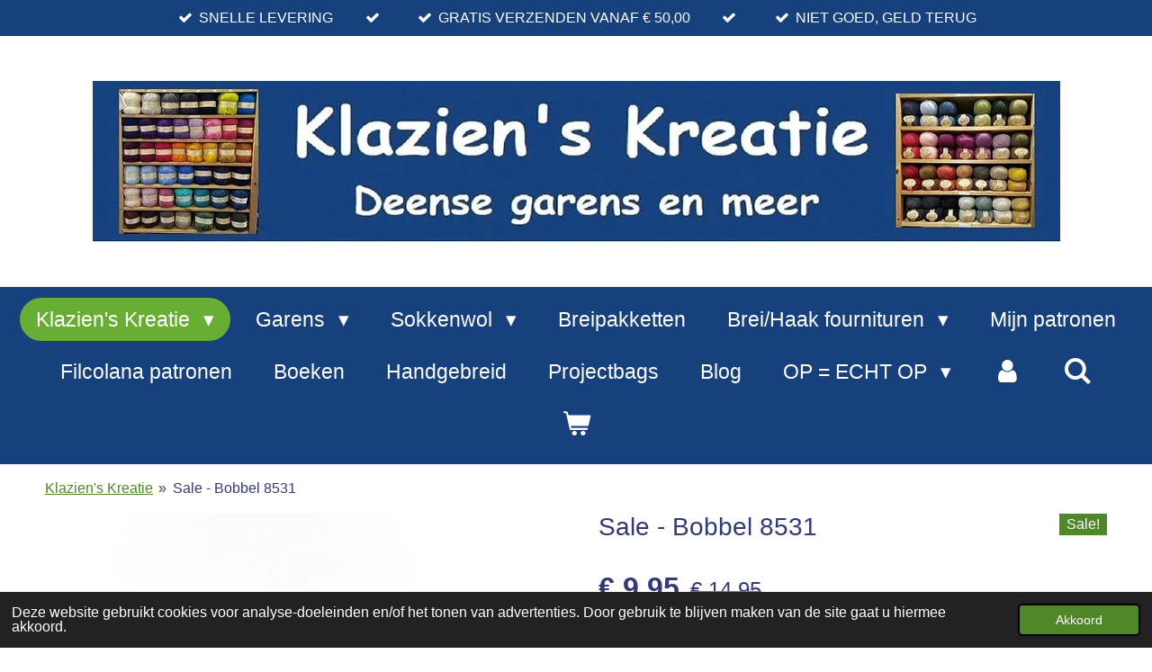

--- FILE ---
content_type: text/html; charset=UTF-8
request_url: https://www.klazienskreatie.nl/product/8030211/sale-bobbel-8531
body_size: 18914
content:
<!DOCTYPE html>
<html lang="nl">
    <head>
        <meta http-equiv="Content-Type" content="text/html; charset=utf-8">
        <meta name="viewport" content="width=device-width, initial-scale=1.0, maximum-scale=5.0">
        <meta http-equiv="X-UA-Compatible" content="IE=edge">
        <link rel="canonical" href="https://www.klazienskreatie.nl/product/8030211/sale-bobbel-8531">
        <link rel="sitemap" type="application/xml" href="https://www.klazienskreatie.nl/sitemap.xml">
        <meta property="og:title" content="Sale - Bobbel 8531 | Klazien&#039;s Kreatie">
        <meta property="og:url" content="https://www.klazienskreatie.nl/product/8030211/sale-bobbel-8531">
        <base href="https://www.klazienskreatie.nl/">
        <meta name="description" property="og:description" content="50% katoen/50% polyacryl - 200 gram = 750 meter - Brei/Haaknld.: 3-4 cm - Machine wasbaar
Dit is een 4 draads garen met een mooi kleurverloop.Deze bobbels zijn voor het haken of breien van sjaal of stola.">
                <script nonce="6857b89a774ea28efe239c9ccadf4960">
            
            window.JOUWWEB = window.JOUWWEB || {};
            window.JOUWWEB.application = window.JOUWWEB.application || {};
            window.JOUWWEB.application = {"backends":[{"domain":"jouwweb.nl","freeDomain":"jouwweb.site"},{"domain":"webador.com","freeDomain":"webadorsite.com"},{"domain":"webador.de","freeDomain":"webadorsite.com"},{"domain":"webador.fr","freeDomain":"webadorsite.com"},{"domain":"webador.es","freeDomain":"webadorsite.com"},{"domain":"webador.it","freeDomain":"webadorsite.com"},{"domain":"jouwweb.be","freeDomain":"jouwweb.site"},{"domain":"webador.ie","freeDomain":"webadorsite.com"},{"domain":"webador.co.uk","freeDomain":"webadorsite.com"},{"domain":"webador.at","freeDomain":"webadorsite.com"},{"domain":"webador.be","freeDomain":"webadorsite.com"},{"domain":"webador.ch","freeDomain":"webadorsite.com"},{"domain":"webador.ch","freeDomain":"webadorsite.com"},{"domain":"webador.mx","freeDomain":"webadorsite.com"},{"domain":"webador.com","freeDomain":"webadorsite.com"},{"domain":"webador.dk","freeDomain":"webadorsite.com"},{"domain":"webador.se","freeDomain":"webadorsite.com"},{"domain":"webador.no","freeDomain":"webadorsite.com"},{"domain":"webador.fi","freeDomain":"webadorsite.com"},{"domain":"webador.ca","freeDomain":"webadorsite.com"},{"domain":"webador.ca","freeDomain":"webadorsite.com"},{"domain":"webador.pl","freeDomain":"webadorsite.com"},{"domain":"webador.com.au","freeDomain":"webadorsite.com"},{"domain":"webador.nz","freeDomain":"webadorsite.com"}],"editorLocale":"nl-NL","editorTimezone":"Europe\/Amsterdam","editorLanguage":"nl","analytics4TrackingId":"G-E6PZPGE4QM","analyticsDimensions":[],"backendDomain":"www.jouwweb.nl","backendShortDomain":"jouwweb.nl","backendKey":"jouwweb-nl","freeWebsiteDomain":"jouwweb.site","noSsl":false,"build":{"reference":"dabeacf"},"linkHostnames":["www.jouwweb.nl","www.webador.com","www.webador.de","www.webador.fr","www.webador.es","www.webador.it","www.jouwweb.be","www.webador.ie","www.webador.co.uk","www.webador.at","www.webador.be","www.webador.ch","fr.webador.ch","www.webador.mx","es.webador.com","www.webador.dk","www.webador.se","www.webador.no","www.webador.fi","www.webador.ca","fr.webador.ca","www.webador.pl","www.webador.com.au","www.webador.nz"],"assetsUrl":"https:\/\/assets.jwwb.nl","loginUrl":"https:\/\/www.jouwweb.nl\/inloggen","publishUrl":"https:\/\/www.jouwweb.nl\/v2\/website\/2500033\/publish-proxy","adminUserOrIp":false,"pricing":{"plans":{"lite":{"amount":"700","currency":"EUR"},"pro":{"amount":"1200","currency":"EUR"},"business":{"amount":"2400","currency":"EUR"}},"yearlyDiscount":{"price":{"amount":"4800","currency":"EUR"},"ratio":0.17,"percent":"17%","discountPrice":{"amount":"4800","currency":"EUR"},"termPricePerMonth":{"amount":"2400","currency":"EUR"},"termPricePerYear":{"amount":"24000","currency":"EUR"}}},"hcUrl":{"add-product-variants":"https:\/\/help.jouwweb.nl\/hc\/nl\/articles\/28594307773201","basic-vs-advanced-shipping":"https:\/\/help.jouwweb.nl\/hc\/nl\/articles\/28594268794257","html-in-head":"https:\/\/help.jouwweb.nl\/hc\/nl\/articles\/28594336422545","link-domain-name":"https:\/\/help.jouwweb.nl\/hc\/nl\/articles\/28594325307409","optimize-for-mobile":"https:\/\/help.jouwweb.nl\/hc\/nl\/articles\/28594312927121","seo":"https:\/\/help.jouwweb.nl\/hc\/nl\/sections\/28507243966737","transfer-domain-name":"https:\/\/help.jouwweb.nl\/hc\/nl\/articles\/28594325232657","website-not-secure":"https:\/\/help.jouwweb.nl\/hc\/nl\/articles\/28594252935825"}};
            window.JOUWWEB.brand = {"type":"jouwweb","name":"JouwWeb","domain":"JouwWeb.nl","supportEmail":"support@jouwweb.nl"};
                    
                window.JOUWWEB = window.JOUWWEB || {};
                window.JOUWWEB.websiteRendering = {"locale":"nl-NL","timezone":"Europe\/Amsterdam","routes":{"api\/upload\/product-field":"\/_api\/upload\/product-field","checkout\/cart":"\/winkelwagen","payment":"\/bestelling-afronden\/:publicOrderId","payment\/forward":"\/bestelling-afronden\/:publicOrderId\/forward","public-order":"\/bestelling\/:publicOrderId","checkout\/authorize":"\/winkelwagen\/authorize\/:gateway","wishlist":"\/verlanglijst"}};
                                                    window.JOUWWEB.website = {"id":2500033,"locale":"nl-NL","enabled":true,"title":"Klazien's Kreatie","hasTitle":true,"roleOfLoggedInUser":null,"ownerLocale":"nl-NL","plan":"business","freeWebsiteDomain":"jouwweb.site","backendKey":"jouwweb-nl","currency":"EUR","defaultLocale":"nl-NL","url":"https:\/\/www.klazienskreatie.nl\/","homepageSegmentId":9986937,"category":"webshop","isOffline":false,"isPublished":true,"locales":["nl-NL"],"allowed":{"ads":false,"credits":true,"externalLinks":true,"slideshow":true,"customDefaultSlideshow":true,"hostedAlbums":true,"moderators":true,"mailboxQuota":10,"statisticsVisitors":true,"statisticsDetailed":true,"statisticsMonths":-1,"favicon":true,"password":true,"freeDomains":0,"freeMailAccounts":1,"canUseLanguages":false,"fileUpload":true,"legacyFontSize":false,"webshop":true,"products":-1,"imageText":false,"search":true,"audioUpload":true,"videoUpload":5000,"allowDangerousForms":false,"allowHtmlCode":true,"mobileBar":true,"sidebar":false,"poll":false,"allowCustomForms":true,"allowBusinessListing":true,"allowCustomAnalytics":true,"allowAccountingLink":true,"digitalProducts":true,"sitemapElement":false},"mobileBar":{"enabled":true,"theme":"accent","email":{"active":true,"value":"info@klazienskreatie.nl"},"location":{"active":true,"value":"Stationsweg, 20, Wapenveld"},"phone":{"active":true,"value":"+31628148190"},"whatsapp":{"active":true,"value":"+31628148190"},"social":{"active":false,"network":"facebook"}},"webshop":{"enabled":true,"currency":"EUR","taxEnabled":true,"taxInclusive":true,"vatDisclaimerVisible":false,"orderNotice":"<p>Mocht je nog een vraag of opmerking hebben dan dat hier vermeld worden.<\/p>","orderConfirmation":null,"freeShipping":true,"freeShippingAmount":"50.00","shippingDisclaimerVisible":false,"pickupAllowed":true,"couponAllowed":true,"detailsPageAvailable":true,"socialMediaVisible":true,"termsPage":9782281,"termsPageUrl":"\/contact\/belangrijk\/algemene-voorwaarden","extraTerms":"<p><strong>Door nu verder te gaan wordt er een betalingsverplichting aangegaan.<\/strong><\/p>","pricingVisible":true,"orderButtonVisible":true,"shippingAdvanced":true,"shippingAdvancedBackEnd":true,"soldOutVisible":false,"backInStockNotificationEnabled":false,"canAddProducts":true,"nextOrderNumber":20261060,"allowedServicePoints":["postnl"],"sendcloudConfigured":true,"sendcloudFallbackPublicKey":"a3d50033a59b4a598f1d7ce7e72aafdf","taxExemptionAllowed":false,"invoiceComment":null,"emptyCartVisible":true,"minimumOrderPrice":null,"productNumbersEnabled":false,"wishlistEnabled":true,"hideTaxOnCart":false},"isTreatedAsWebshop":true};                            window.JOUWWEB.cart = {"products":[],"coupon":null,"shippingCountryCode":null,"shippingChoice":null,"breakdown":[]};                            window.JOUWWEB.scripts = ["website-rendering\/webshop"];                        window.parent.JOUWWEB.colorPalette = window.JOUWWEB.colorPalette;
        </script>
                <title>Sale - Bobbel 8531 | Klazien&#039;s Kreatie</title>
                                                                            <meta property="og:image" content="https&#x3A;&#x2F;&#x2F;primary.jwwb.nl&#x2F;public&#x2F;m&#x2F;f&#x2F;n&#x2F;temp-sujgdltzxpccfvlzupgs&#x2F;ooebn2&#x2F;farbverlaufsgarnbobbel8531-2.jpg">
                    <meta property="og:image" content="https&#x3A;&#x2F;&#x2F;primary.jwwb.nl&#x2F;public&#x2F;m&#x2F;f&#x2F;n&#x2F;temp-sujgdltzxpccfvlzupgs&#x2F;jex6ua&#x2F;betaalopties-1.jpg">
                                    <meta name="twitter:card" content="summary_large_image">
                        <meta property="twitter:image" content="https&#x3A;&#x2F;&#x2F;primary.jwwb.nl&#x2F;public&#x2F;m&#x2F;f&#x2F;n&#x2F;temp-sujgdltzxpccfvlzupgs&#x2F;ooebn2&#x2F;farbverlaufsgarnbobbel8531-2.jpg">
                                                    <script src="https://plausible.io/js/script.manual.js" nonce="6857b89a774ea28efe239c9ccadf4960" data-turbo-track="reload" defer data-domain="shard8.jouwweb.nl"></script>
<script src="https://assets.jwwb.nl/assets/build/website-rendering/nl-NL.js?bust=af8dcdef13a1895089e9" nonce="6857b89a774ea28efe239c9ccadf4960" data-turbo-track="reload" defer></script>
<script src="https://assets.jwwb.nl/assets/website-rendering/runtime.cee983c75391f900fb05.js?bust=4ce5de21b577bc4120dd" nonce="6857b89a774ea28efe239c9ccadf4960" data-turbo-track="reload" defer></script>
<script src="https://assets.jwwb.nl/assets/website-rendering/812.881ee67943804724d5af.js?bust=78ab7ad7d6392c42d317" nonce="6857b89a774ea28efe239c9ccadf4960" data-turbo-track="reload" defer></script>
<script src="https://assets.jwwb.nl/assets/website-rendering/main.5cc2a9179e0462270809.js?bust=47fa63093185ee0400ae" nonce="6857b89a774ea28efe239c9ccadf4960" data-turbo-track="reload" defer></script>
<link rel="preload" href="https://assets.jwwb.nl/assets/website-rendering/styles.c611799110a447e67981.css?bust=226f06dc4f39cd5a64cc" as="style">
<link rel="preload" href="https://assets.jwwb.nl/assets/website-rendering/fonts/icons-website-rendering/font/website-rendering.woff2?bust=bd2797014f9452dadc8e" as="font" crossorigin>
<link rel="stylesheet" type="text/css" href="https://assets.jwwb.nl/assets/website-rendering/styles.c611799110a447e67981.css?bust=226f06dc4f39cd5a64cc" nonce="6857b89a774ea28efe239c9ccadf4960" data-turbo-track="dynamic">
<link rel="preconnect" href="https://assets.jwwb.nl">
<link rel="stylesheet" type="text/css" href="https://primary.jwwb.nl/public/m/f/n/temp-sujgdltzxpccfvlzupgs/style.css?bust=1768823973" nonce="6857b89a774ea28efe239c9ccadf4960" data-turbo-track="dynamic">    </head>
    <body
        id="top"
        class="jw-is-no-slideshow jw-header-is-image jw-is-segment-product jw-is-frontend jw-is-no-sidebar jw-is-messagebar jw-is-no-touch-device jw-is-no-mobile"
                                    data-jouwweb-page="8030211"
                                                data-jouwweb-segment-id="8030211"
                                                data-jouwweb-segment-type="product"
                                                data-template-threshold="1020"
                                                data-template-name="clean&#x7C;blanco&#x7C;blanco-banner&#x7C;blanco-shop"
                            itemscope
        itemtype="https://schema.org/Product"
    >
                                    <meta itemprop="url" content="https://www.klazienskreatie.nl/product/8030211/sale-bobbel-8531">
        <a href="#main-content" class="jw-skip-link">
            Ga direct naar de hoofdinhoud        </a>
        <div class="jw-background"></div>
        <div class="jw-body">
            <div class="jw-mobile-menu jw-mobile-is-logo js-mobile-menu">
            <button
            type="button"
            class="jw-mobile-menu__button jw-mobile-toggle"
            aria-label="Open / sluit menu"
        >
            <span class="jw-icon-burger"></span>
        </button>
        <div class="jw-mobile-header jw-mobile-header--image">
        <a            class="jw-mobile-header-content"
                            href="/"
                        >
                            <img class="jw-mobile-logo jw-mobile-logo--landscape" src="https://primary.jwwb.nl/public/m/f/n/temp-sujgdltzxpccfvlzupgs/blog-logo-web-high-v45g4y.jpg?enable-io=true&amp;enable=upscale&amp;height=70" srcset="https://primary.jwwb.nl/public/m/f/n/temp-sujgdltzxpccfvlzupgs/blog-logo-web-high-v45g4y.jpg?enable-io=true&amp;enable=upscale&amp;height=70 1x" alt="Klazien&amp;#039;s Kreatie" title="Klazien&amp;#039;s Kreatie">                                </a>
    </div>

        <a
        href="/winkelwagen"
        class="jw-mobile-menu__button jw-mobile-header-cart"
        aria-label="Bekijk winkelwagen"
    >
        <span class="jw-icon-badge-wrapper">
            <span class="website-rendering-icon-basket" aria-hidden="true"></span>
            <span class="jw-icon-badge hidden" aria-hidden="true"></span>
        </span>
    </a>
    
    </div>
    <div class="jw-mobile-menu-search jw-mobile-menu-search--hidden">
        <form
            action="/zoeken"
            method="get"
            class="jw-mobile-menu-search__box"
        >
            <input
                type="text"
                name="q"
                value=""
                placeholder="Zoeken..."
                class="jw-mobile-menu-search__input"
                aria-label="Zoeken"
            >
            <button type="submit" class="jw-btn jw-btn--style-flat jw-mobile-menu-search__button" aria-label="Zoeken">
                <span class="website-rendering-icon-search" aria-hidden="true"></span>
            </button>
            <button type="button" class="jw-btn jw-btn--style-flat jw-mobile-menu-search__button js-cancel-search" aria-label="Zoekopdracht annuleren">
                <span class="website-rendering-icon-cancel" aria-hidden="true"></span>
            </button>
        </form>
    </div>
            <div class="message-bar message-bar--accent"><div class="message-bar__container"><ul class="message-bar-usps"><li class="message-bar-usps__item"><i class="website-rendering-icon-ok"></i><span>SNELLE LEVERING</span></li><li class="message-bar-usps__item"><i class="website-rendering-icon-ok"></i><span>  </span></li><li class="message-bar-usps__item"><i class="website-rendering-icon-ok"></i><span>GRATIS VERZENDEN VANAF  € 50,00</span></li><li class="message-bar-usps__item"><i class="website-rendering-icon-ok"></i><span>                </span></li><li class="message-bar-usps__item"><i class="website-rendering-icon-ok"></i><span>NIET GOED, GELD TERUG </span></li></ul></div></div><div class="topmenu">
    <header>
        <div class="topmenu-inner js-topbar-content-container">
            <div class="jw-header-logo">
            <div
    id="jw-header-image-container"
    class="jw-header jw-header-image jw-header-image-toggle"
    style="flex-basis: 1075px; max-width: 1075px; flex-shrink: 1;"
>
            <a href="/">
        <img id="jw-header-image" data-image-id="187424783" srcset="https://primary.jwwb.nl/public/m/f/n/temp-sujgdltzxpccfvlzupgs/blog-logo-web-high-v45g4y.jpg?enable-io=true&amp;width=1075 1075w, https://primary.jwwb.nl/public/m/f/n/temp-sujgdltzxpccfvlzupgs/blog-logo-web-high-v45g4y.jpg?enable-io=true&amp;width=1200 1200w" class="jw-header-image" title="Klazien&#039;s Kreatie" style="" sizes="1075px" width="1075" height="179" intrinsicsize="1,075.00 x 179.00" alt="Klazien&#039;s Kreatie">                </a>
    </div>
        <div
    class="jw-header jw-header-title-container jw-header-text jw-header-text-toggle"
    data-stylable="true"
>
    <a        id="jw-header-title"
        class="jw-header-title"
                    href="/"
            >
        <span style="font-size: 150%; color: #16417c;"><span style="font-size: 200%;"> Klazien's Kreatie</span></span>    </a>
</div>
</div>
            <nav class="menu jw-menu-copy">
                <ul
    id="jw-menu"
    class="jw-menu jw-menu-horizontal"
            >
            <li
    class="jw-menu-item jw-menu-has-submenu jw-menu-is-active"
>
        <a        class="jw-menu-link js-active-menu-item"
        href="/"                                            data-page-link-id="9986937"
                            >
                <span class="">
            Klazien&#039;s Kreatie        </span>
                    <span class="jw-arrow jw-arrow-toplevel"></span>
            </a>
                    <ul
            class="jw-submenu"
                    >
                            <li
    class="jw-menu-item"
>
        <a        class="jw-menu-link"
        href="/cadeaubon"                                            data-page-link-id="16760571"
                            >
                <span class="">
            Cadeaubon        </span>
            </a>
                </li>
                            <li
    class="jw-menu-item jw-menu-has-submenu"
>
        <a        class="jw-menu-link"
        href="/contact"                                            data-page-link-id="26863497"
                            >
                <span class="">
            Contact        </span>
                    <span class="jw-arrow"></span>
            </a>
                    <ul
            class="jw-submenu"
                    >
                            <li
    class="jw-menu-item jw-menu-has-submenu"
>
        <a        class="jw-menu-link"
        href="/contact/belangrijk"                                            data-page-link-id="9809364"
                            >
                <span class="">
            Belangrijk        </span>
                    <span class="jw-arrow"></span>
            </a>
                    <ul
            class="jw-submenu"
                    >
                            <li
    class="jw-menu-item"
>
        <a        class="jw-menu-link"
        href="/contact/belangrijk/algemene-voorwaarden"                                            data-page-link-id="9782281"
                            >
                <span class="">
            Algemene voorwaarden        </span>
            </a>
                </li>
                            <li
    class="jw-menu-item"
>
        <a        class="jw-menu-link"
        href="/contact/belangrijk/verzendkosten-en-retouren"                                            data-page-link-id="9816627"
                            >
                <span class="">
            Verzendkosten en retouren        </span>
            </a>
                </li>
                            <li
    class="jw-menu-item"
>
        <a        class="jw-menu-link"
        href="/contact/belangrijk/klachtenregeling"                                            data-page-link-id="9816631"
                            >
                <span class="">
            Klachtenregeling        </span>
            </a>
                </li>
                            <li
    class="jw-menu-item"
>
        <a        class="jw-menu-link"
        href="/contact/belangrijk/privacy-beleid"                                            data-page-link-id="9816629"
                            >
                <span class="">
            Privacy beleid        </span>
            </a>
                </li>
                    </ul>
        </li>
                            <li
    class="jw-menu-item"
>
        <a        class="jw-menu-link"
        href="/contact/nieuwsbrief"                                            data-page-link-id="10877252"
                            >
                <span class="">
            Nieuwsbrief        </span>
            </a>
                </li>
                    </ul>
        </li>
                    </ul>
        </li>
            <li
    class="jw-menu-item jw-menu-has-submenu"
>
        <a        class="jw-menu-link"
        href="/garens"                                            data-page-link-id="9781120"
                            >
                <span class="">
            Garens        </span>
                    <span class="jw-arrow jw-arrow-toplevel"></span>
            </a>
                    <ul
            class="jw-submenu"
                    >
                            <li
    class="jw-menu-item jw-menu-has-submenu"
>
        <a        class="jw-menu-link"
        href="/garens/klazien-s-kreatie-1"                                            data-page-link-id="9717968"
                            >
                <span class="">
            Klazien&#039;s Kreatie        </span>
                    <span class="jw-arrow"></span>
            </a>
                    <ul
            class="jw-submenu"
                    >
                            <li
    class="jw-menu-item"
>
        <a        class="jw-menu-link"
        href="/garens/klazien-s-kreatie-1/soft-donegal"                                            data-page-link-id="10040242"
                            >
                <span class="">
            Soft Donegal        </span>
            </a>
                </li>
                            <li
    class="jw-menu-item"
>
        <a        class="jw-menu-link"
        href="/garens/klazien-s-kreatie-1/multicolor"                                            data-page-link-id="9782146"
                            >
                <span class="">
            Multicolor        </span>
            </a>
                </li>
                    </ul>
        </li>
                            <li
    class="jw-menu-item jw-menu-has-submenu"
>
        <a        class="jw-menu-link"
        href="/garens/holst-garn"                                            data-page-link-id="28994601"
                            >
                <span class="">
            Holst Garn        </span>
                    <span class="jw-arrow"></span>
            </a>
                    <ul
            class="jw-submenu"
                    >
                            <li
    class="jw-menu-item"
>
        <a        class="jw-menu-link"
        href="/garens/holst-garn/supersoft"                                            data-page-link-id="24862800"
                            >
                <span class="">
            Supersoft        </span>
            </a>
                </li>
                            <li
    class="jw-menu-item"
>
        <a        class="jw-menu-link"
        href="/garens/holst-garn/tides-wol-zijde"                                            data-page-link-id="9717974"
                            >
                <span class="">
            Tides - Wol/Zijde        </span>
            </a>
                </li>
                    </ul>
        </li>
                            <li
    class="jw-menu-item jw-menu-has-submenu"
>
        <a        class="jw-menu-link"
        href="/garens/filcolana"                                            data-page-link-id="9727183"
                            >
                <span class="">
            Filcolana        </span>
                    <span class="jw-arrow"></span>
            </a>
                    <ul
            class="jw-submenu"
                    >
                            <li
    class="jw-menu-item"
>
        <a        class="jw-menu-link"
        href="/garens/filcolana/alva"                                            data-page-link-id="9866355"
                            >
                <span class="">
            Alva        </span>
            </a>
                </li>
                            <li
    class="jw-menu-item"
>
        <a        class="jw-menu-link"
        href="/garens/filcolana/arwetta"                                            data-page-link-id="12910341"
                            >
                <span class="">
            Arwetta        </span>
            </a>
                </li>
                            <li
    class="jw-menu-item"
>
        <a        class="jw-menu-link"
        href="/garens/filcolana/anina"                                            data-page-link-id="17763066"
                            >
                <span class="">
            Anina        </span>
            </a>
                </li>
                            <li
    class="jw-menu-item"
>
        <a        class="jw-menu-link"
        href="/garens/filcolana/merci"                                            data-page-link-id="12944192"
                            >
                <span class="">
            Merci        </span>
            </a>
                </li>
                            <li
    class="jw-menu-item"
>
        <a        class="jw-menu-link"
        href="/garens/filcolana/paia"                                            data-page-link-id="27010431"
                            >
                <span class="">
            Paia        </span>
            </a>
                </li>
                            <li
    class="jw-menu-item"
>
        <a        class="jw-menu-link"
        href="/garens/filcolana/pernilla"                                            data-page-link-id="9785269"
                            >
                <span class="">
            Pernilla        </span>
            </a>
                </li>
                            <li
    class="jw-menu-item"
>
        <a        class="jw-menu-link"
        href="/garens/filcolana/peruvian"                                            data-page-link-id="9785268"
                            >
                <span class="">
            Peruvian        </span>
            </a>
                </li>
                            <li
    class="jw-menu-item"
>
        <a        class="jw-menu-link"
        href="/garens/filcolana/saga"                                            data-page-link-id="9785267"
                            >
                <span class="">
            Saga        </span>
            </a>
                </li>
                            <li
    class="jw-menu-item"
>
        <a        class="jw-menu-link"
        href="/garens/filcolana/tilia"                                            data-page-link-id="9785273"
                            >
                <span class="">
            Tilia        </span>
            </a>
                </li>
                            <li
    class="jw-menu-item"
>
        <a        class="jw-menu-link"
        href="/garens/filcolana/vilja"                                            data-page-link-id="27010422"
                            >
                <span class="">
            Vilja        </span>
            </a>
                </li>
                    </ul>
        </li>
                            <li
    class="jw-menu-item jw-menu-has-submenu"
>
        <a        class="jw-menu-link"
        href="/garens/mohair-by-canard"                                            data-page-link-id="27803483"
                            >
                <span class="">
            Mohair by Canard        </span>
                    <span class="jw-arrow"></span>
            </a>
                    <ul
            class="jw-submenu"
                    >
                            <li
    class="jw-menu-item"
>
        <a        class="jw-menu-link"
        href="/garens/mohair-by-canard/brushed-lace"                                            data-page-link-id="27803504"
                            >
                <span class="">
            Brushed Lace        </span>
            </a>
                </li>
                            <li
    class="jw-menu-item"
>
        <a        class="jw-menu-link"
        href="/garens/mohair-by-canard/boucle"                                            data-page-link-id="27805075"
                            >
                <span class="">
            Bouclé        </span>
            </a>
                </li>
                    </ul>
        </li>
                            <li
    class="jw-menu-item jw-menu-has-submenu"
>
        <a        class="jw-menu-link"
        href="/garens/geilsk"                                            data-page-link-id="9727193"
                            >
                <span class="">
            Geilsk        </span>
                    <span class="jw-arrow"></span>
            </a>
                    <ul
            class="jw-submenu"
                    >
                            <li
    class="jw-menu-item"
>
        <a        class="jw-menu-link"
        href="/garens/geilsk/wol-katoen"                                            data-page-link-id="9785285"
                            >
                <span class="">
            Wol/Katoen        </span>
            </a>
                </li>
                    </ul>
        </li>
                            <li
    class="jw-menu-item jw-menu-has-submenu"
>
        <a        class="jw-menu-link"
        href="/garens/hjertegarn"                                            data-page-link-id="9782135"
                            >
                <span class="">
            Hjertegarn        </span>
                    <span class="jw-arrow"></span>
            </a>
                    <ul
            class="jw-submenu"
                    >
                            <li
    class="jw-menu-item"
>
        <a        class="jw-menu-link"
        href="/garens/hjertegarn/organic-trio"                                            data-page-link-id="9785301"
                            >
                <span class="">
            Organic Trio        </span>
            </a>
                </li>
                            <li
    class="jw-menu-item"
>
        <a        class="jw-menu-link"
        href="/garens/hjertegarn/merino-cotton"                                            data-page-link-id="9785304"
                            >
                <span class="">
            Merino Cotton        </span>
            </a>
                </li>
                            <li
    class="jw-menu-item"
>
        <a        class="jw-menu-link"
        href="/garens/hjertegarn/cotton-8"                                            data-page-link-id="18018193"
                            >
                <span class="">
            Cotton-8        </span>
            </a>
                </li>
                    </ul>
        </li>
                            <li
    class="jw-menu-item jw-menu-has-submenu"
>
        <a        class="jw-menu-link"
        href="/garens/kremke-soul-wool-1"                                            data-page-link-id="29312154"
                            >
                <span class="">
            Kremke Soul Wool        </span>
                    <span class="jw-arrow"></span>
            </a>
                    <ul
            class="jw-submenu"
                    >
                            <li
    class="jw-menu-item"
>
        <a        class="jw-menu-link"
        href="/garens/kremke-soul-wool-1/alpaca-boucle"                                            data-page-link-id="29311945"
                            >
                <span class="">
            Alpaca Boucle        </span>
            </a>
                </li>
                    </ul>
        </li>
                            <li
    class="jw-menu-item jw-menu-has-submenu"
>
        <a        class="jw-menu-link"
        href="/garens/rico-design"                                            data-page-link-id="9782140"
                            >
                <span class="">
            Rico Design        </span>
                    <span class="jw-arrow"></span>
            </a>
                    <ul
            class="jw-submenu"
                    >
                            <li
    class="jw-menu-item"
>
        <a        class="jw-menu-link"
        href="/garens/rico-design/super-kid-mohair-loves-silk"                                            data-page-link-id="9785313"
                            >
                <span class="">
            Super Kid Mohair Loves Silk        </span>
            </a>
                </li>
                            <li
    class="jw-menu-item"
>
        <a        class="jw-menu-link"
        href="/garens/rico-design/super-kid-mohair-loves-silk-print"                                            data-page-link-id="18252188"
                            >
                <span class="">
            Super Kid Mohair Loves Silk Print        </span>
            </a>
                </li>
                            <li
    class="jw-menu-item"
>
        <a        class="jw-menu-link"
        href="/garens/rico-design/super-kid-mohair-spray-spray"                                            data-page-link-id="29446565"
                            >
                <span class="">
            Super Kid Mohair: Spray Spray        </span>
            </a>
                </li>
                            <li
    class="jw-menu-item"
>
        <a        class="jw-menu-link"
        href="/garens/rico-design/luxury-alpaca-cotton-fusion"                                            data-page-link-id="29428669"
                            >
                <span class="">
            Luxury Alpaca Cotton Fusion        </span>
            </a>
                </li>
                            <li
    class="jw-menu-item"
>
        <a        class="jw-menu-link"
        href="/garens/rico-design/mohair-rainbows"                                            data-page-link-id="18252154"
                            >
                <span class="">
            Mohair Rainbows        </span>
            </a>
                </li>
                            <li
    class="jw-menu-item"
>
        <a        class="jw-menu-link"
        href="/garens/rico-design/baby-merino"                                            data-page-link-id="23468444"
                            >
                <span class="">
            Baby merino        </span>
            </a>
                </li>
                    </ul>
        </li>
                            <li
    class="jw-menu-item jw-menu-has-submenu"
>
        <a        class="jw-menu-link"
        href="/garens/durable"                                            data-page-link-id="13695017"
                            >
                <span class="">
            Durable        </span>
                    <span class="jw-arrow"></span>
            </a>
                    <ul
            class="jw-submenu"
                    >
                            <li
    class="jw-menu-item"
>
        <a        class="jw-menu-link"
        href="/garens/durable/glans-breikatoen"                                            data-page-link-id="13695031"
                            >
                <span class="">
            Glans/Breikatoen        </span>
            </a>
                </li>
                    </ul>
        </li>
                    </ul>
        </li>
            <li
    class="jw-menu-item jw-menu-has-submenu"
>
        <a        class="jw-menu-link"
        href="/sokkenwol"                                            data-page-link-id="9731783"
                            >
                <span class="">
            Sokkenwol        </span>
                    <span class="jw-arrow jw-arrow-toplevel"></span>
            </a>
                    <ul
            class="jw-submenu"
                    >
                            <li
    class="jw-menu-item"
>
        <a        class="jw-menu-link"
        href="/sokkenwol/filcolana-arwetta"                                            data-page-link-id="9785321"
                            >
                <span class="">
            Filcolana Arwetta        </span>
            </a>
                </li>
                            <li
    class="jw-menu-item"
>
        <a        class="jw-menu-link"
        href="/sokkenwol/west-yorkshire-spinners-signature"                                            data-page-link-id="27831439"
                            >
                <span class="">
            West Yorkshire Spinners-Signature        </span>
            </a>
                </li>
                            <li
    class="jw-menu-item"
>
        <a        class="jw-menu-link"
        href="/sokkenwol/durable-soqs"                                            data-page-link-id="13073860"
                            >
                <span class="">
            Durable Soqs        </span>
            </a>
                </li>
                            <li
    class="jw-menu-item"
>
        <a        class="jw-menu-link"
        href="/sokkenwol/kremke-soul-wool"                                            data-page-link-id="16526526"
                            >
                <span class="">
            Kremke Soul Wool        </span>
            </a>
                </li>
                            <li
    class="jw-menu-item"
>
        <a        class="jw-menu-link"
        href="/sokkenwol/meerkleurige-sokkenwol"                                            data-page-link-id="25481683"
                            >
                <span class="">
            Meerkleurige sokkenwol        </span>
            </a>
                </li>
                            <li
    class="jw-menu-item"
>
        <a        class="jw-menu-link"
        href="/sokkenwol/durable-norwool-en-norwool-plus"                                            data-page-link-id="13069292"
                            >
                <span class="">
            Durable Norwool en Norwool Plus        </span>
            </a>
                </li>
                            <li
    class="jw-menu-item"
>
        <a        class="jw-menu-link"
        href="/sokkenwol/scheepjes-noorse-wol"                                            data-page-link-id="25868947"
                            >
                <span class="">
            Scheepjes Noorse wol        </span>
            </a>
                </li>
                    </ul>
        </li>
            <li
    class="jw-menu-item"
>
        <a        class="jw-menu-link"
        href="/breipakketten"                                            data-page-link-id="9717963"
                            >
                <span class="">
            Breipakketten        </span>
            </a>
                </li>
            <li
    class="jw-menu-item jw-menu-has-submenu"
>
        <a        class="jw-menu-link"
        href="/brei-haak-fournituren"                                            data-page-link-id="29549059"
                            >
                <span class="">
            Brei/Haak fournituren        </span>
                    <span class="jw-arrow jw-arrow-toplevel"></span>
            </a>
                    <ul
            class="jw-submenu"
                    >
                            <li
    class="jw-menu-item jw-menu-has-submenu"
>
        <a        class="jw-menu-link"
        href="/brei-haak-fournituren/brei-haak-naalden"                                            data-page-link-id="12918681"
                            >
                <span class="">
            Brei/Haak naalden        </span>
                    <span class="jw-arrow"></span>
            </a>
                    <ul
            class="jw-submenu"
                    >
                            <li
    class="jw-menu-item jw-menu-has-submenu"
>
        <a        class="jw-menu-link"
        href="/brei-haak-fournituren/brei-haak-naalden/knitpro"                                            data-page-link-id="10202003"
                            >
                <span class="">
            Knitpro        </span>
                    <span class="jw-arrow"></span>
            </a>
                    <ul
            class="jw-submenu"
                    >
                            <li
    class="jw-menu-item"
>
        <a        class="jw-menu-link"
        href="/brei-haak-fournituren/brei-haak-naalden/knitpro/knitpro-nova-metal-rondbreinaalden"                                            data-page-link-id="10180557"
                            >
                <span class="">
            Knitpro Nova Metal rondbreinaalden        </span>
            </a>
                </li>
                            <li
    class="jw-menu-item"
>
        <a        class="jw-menu-link"
        href="/brei-haak-fournituren/brei-haak-naalden/knitpro/knitpro-bamboo-rondbreinaalden"                                            data-page-link-id="25867977"
                            >
                <span class="">
            Knitpro Bamboo rondbreinaalden        </span>
            </a>
                </li>
                            <li
    class="jw-menu-item"
>
        <a        class="jw-menu-link"
        href="/brei-haak-fournituren/brei-haak-naalden/knitpro/knitpro-zing-rondbreinaalden"                                            data-page-link-id="11631324"
                            >
                <span class="">
            Knitpro Zing rondbreinaalden        </span>
            </a>
                </li>
                            <li
    class="jw-menu-item"
>
        <a        class="jw-menu-link"
        href="/brei-haak-fournituren/brei-haak-naalden/knitpro/knitpro-naaldpunten-en-kabels"                                            data-page-link-id="10209931"
                            >
                <span class="">
            Knitpro naaldpunten en kabels        </span>
            </a>
                </li>
                            <li
    class="jw-menu-item"
>
        <a        class="jw-menu-link"
        href="/brei-haak-fournituren/brei-haak-naalden/knitpro/knitpro-sokkennaalden"                                            data-page-link-id="10180637"
                            >
                <span class="">
            Knitpro sokkennaalden        </span>
            </a>
                </li>
                            <li
    class="jw-menu-item"
>
        <a        class="jw-menu-link"
        href="/brei-haak-fournituren/brei-haak-naalden/knitpro/knitpro-waves-haaknaalden"                                            data-page-link-id="10196272"
                            >
                <span class="">
            Knitpro Waves haaknaalden        </span>
            </a>
                </li>
                    </ul>
        </li>
                            <li
    class="jw-menu-item jw-menu-has-submenu"
>
        <a        class="jw-menu-link"
        href="/brei-haak-fournituren/brei-haak-naalden/addi"                                            data-page-link-id="10201963"
                            >
                <span class="">
            Addi        </span>
                    <span class="jw-arrow"></span>
            </a>
                    <ul
            class="jw-submenu"
                    >
                            <li
    class="jw-menu-item"
>
        <a        class="jw-menu-link"
        href="/brei-haak-fournituren/brei-haak-naalden/addi/addi-rondbreinaalden-messing"                                            data-page-link-id="10196792"
                            >
                <span class="">
            Addi rondbreinaalden messing        </span>
            </a>
                </li>
                            <li
    class="jw-menu-item"
>
        <a        class="jw-menu-link"
        href="/brei-haak-fournituren/brei-haak-naalden/addi/addi-rondbreinaalden-bamboo"                                            data-page-link-id="10201968"
                            >
                <span class="">
            Addi rondbreinaalden bamboo        </span>
            </a>
                </li>
                            <li
    class="jw-menu-item"
>
        <a        class="jw-menu-link"
        href="/brei-haak-fournituren/brei-haak-naalden/addi/addi-sokkennaalden"                                            data-page-link-id="10202747"
                            >
                <span class="">
            Addi Sokkennaalden        </span>
            </a>
                </li>
                    </ul>
        </li>
                            <li
    class="jw-menu-item"
>
        <a        class="jw-menu-link"
        href="/brei-haak-fournituren/brei-haak-naalden/pony"                                            data-page-link-id="28322534"
                            >
                <span class="">
            Pony        </span>
            </a>
                </li>
                            <li
    class="jw-menu-item"
>
        <a        class="jw-menu-link"
        href="/brei-haak-fournituren/brei-haak-naalden/breinaaldensets"                                            data-page-link-id="29330903"
                            >
                <span class="">
            Breinaaldensets        </span>
            </a>
                </li>
                    </ul>
        </li>
                            <li
    class="jw-menu-item"
>
        <a        class="jw-menu-link"
        href="/brei-haak-fournituren/brei-haak-hulpjes"                                            data-page-link-id="9987397"
                            >
                <span class="">
            Brei/Haak hulpjes        </span>
            </a>
                </li>
                            <li
    class="jw-menu-item jw-menu-has-submenu"
>
        <a        class="jw-menu-link"
        href="/brei-haak-fournituren/knopen"                                            data-page-link-id="11143596"
                            >
                <span class="">
            Knopen        </span>
                    <span class="jw-arrow"></span>
            </a>
                    <ul
            class="jw-submenu"
                    >
                            <li
    class="jw-menu-item"
>
        <a        class="jw-menu-link"
        href="/brei-haak-fournituren/knopen/knopen-maat-24-en-28-15-en-17-5-mm"                                            data-page-link-id="11143636"
                            >
                <span class="">
            Knopen maat: 24 en 28  = 15 en 17.5 mm        </span>
            </a>
                </li>
                            <li
    class="jw-menu-item"
>
        <a        class="jw-menu-link"
        href="/brei-haak-fournituren/knopen/knopen-maat-32-en-36-20-en-22-5-mm-1"                                            data-page-link-id="11143650"
                            >
                <span class="">
            Knopen maat: 32 en 36  = 20 en 22.5 mm        </span>
            </a>
                </li>
                            <li
    class="jw-menu-item"
>
        <a        class="jw-menu-link"
        href="/brei-haak-fournituren/knopen/knopen-maat-40-en-44-25-en-27-5-mm-1"                                            data-page-link-id="11143665"
                            >
                <span class="">
            Knopen maat: 40 en 44  = 25 en 27.5 mm        </span>
            </a>
                </li>
                            <li
    class="jw-menu-item"
>
        <a        class="jw-menu-link"
        href="/brei-haak-fournituren/knopen/knopen-maat-48-en-52-30-en-32-5-mm"                                            data-page-link-id="11143641"
                            >
                <span class="">
            Knopen maat: 48 en 52  = 30 en 32.5 mm        </span>
            </a>
                </li>
                            <li
    class="jw-menu-item"
>
        <a        class="jw-menu-link"
        href="/brei-haak-fournituren/knopen/knopen-maat-56-en-60-35-en-37-5-mm"                                            data-page-link-id="11143669"
                            >
                <span class="">
            Knopen maat: 56 en 60  = 35 en 37.5 mm        </span>
            </a>
                </li>
                    </ul>
        </li>
                    </ul>
        </li>
            <li
    class="jw-menu-item"
>
        <a        class="jw-menu-link"
        href="/mijn-patronen"                                            data-page-link-id="9735603"
                            >
                <span class="">
            Mijn patronen        </span>
            </a>
                </li>
            <li
    class="jw-menu-item"
>
        <a        class="jw-menu-link"
        href="/filcolana-patronen"                                            data-page-link-id="29813597"
                            >
                <span class="">
            Filcolana patronen        </span>
            </a>
                </li>
            <li
    class="jw-menu-item"
>
        <a        class="jw-menu-link"
        href="/boeken"                                            data-page-link-id="9993923"
                            >
                <span class="">
            Boeken        </span>
            </a>
                </li>
            <li
    class="jw-menu-item"
>
        <a        class="jw-menu-link"
        href="/handgebreid"                                            data-page-link-id="26864274"
                            >
                <span class="">
            Handgebreid        </span>
            </a>
                </li>
            <li
    class="jw-menu-item"
>
        <a        class="jw-menu-link"
        href="/projectbags"                                            data-page-link-id="26864279"
                            >
                <span class="">
            Projectbags        </span>
            </a>
                </li>
            <li
    class="jw-menu-item"
>
        <a        class="jw-menu-link"
        href="/blog"                                            data-page-link-id="32066268"
                            >
                <span class="">
            Blog        </span>
            </a>
                </li>
            <li
    class="jw-menu-item jw-menu-has-submenu"
>
        <a        class="jw-menu-link"
        href="/op-echt-op"                                            data-page-link-id="10233299"
                            >
                <span class="">
            OP = ECHT OP        </span>
                    <span class="jw-arrow jw-arrow-toplevel"></span>
            </a>
                    <ul
            class="jw-submenu"
                    >
                            <li
    class="jw-menu-item"
>
        <a        class="jw-menu-link"
        href="/op-echt-op/allerhande-garens"                                            data-page-link-id="25454864"
                            >
                <span class="">
            Allerhande garens        </span>
            </a>
                </li>
                            <li
    class="jw-menu-item"
>
        <a        class="jw-menu-link"
        href="/op-echt-op/sokkengarens"                                            data-page-link-id="25454867"
                            >
                <span class="">
            Sokkengarens        </span>
            </a>
                </li>
                    </ul>
        </li>
            <li
    class="jw-menu-item"
>
        <a        class="jw-menu-link jw-menu-link--icon"
        href="/account"                                                            title="Account"
            >
                                <span class="website-rendering-icon-user"></span>
                            <span class="hidden-desktop-horizontal-menu">
            Account        </span>
            </a>
                </li>
            <li
    class="jw-menu-item jw-menu-search-item"
>
        <button        class="jw-menu-link jw-menu-link--icon jw-text-button"
                                                                    title="Zoeken"
            >
                                <span class="website-rendering-icon-search"></span>
                            <span class="hidden-desktop-horizontal-menu">
            Zoeken        </span>
            </button>
                
            <div class="jw-popover-container jw-popover-container--inline is-hidden">
                <div class="jw-popover-backdrop"></div>
                <div class="jw-popover">
                    <div class="jw-popover__arrow"></div>
                    <div class="jw-popover__content jw-section-white">
                        <form  class="jw-search" action="/zoeken" method="get">
                            
                            <input class="jw-search__input" type="text" name="q" value="" placeholder="Zoeken..." aria-label="Zoeken" >
                            <button class="jw-search__submit" type="submit" aria-label="Zoeken">
                                <span class="website-rendering-icon-search" aria-hidden="true"></span>
                            </button>
                        </form>
                    </div>
                </div>
            </div>
                        </li>
            <li
    class="jw-menu-item jw-menu-wishlist-item js-menu-wishlist-item jw-menu-wishlist-item--hidden"
>
        <a        class="jw-menu-link jw-menu-link--icon"
        href="/verlanglijst"                                                            title="Verlanglijst"
            >
                                    <span class="jw-icon-badge-wrapper">
                        <span class="website-rendering-icon-heart"></span>
                                            <span class="jw-icon-badge hidden">
                    0                </span>
                            <span class="hidden-desktop-horizontal-menu">
            Verlanglijst        </span>
            </a>
                </li>
            <li
    class="jw-menu-item js-menu-cart-item "
>
        <a        class="jw-menu-link jw-menu-link--icon"
        href="/winkelwagen"                                                            title="Winkelwagen"
            >
                                    <span class="jw-icon-badge-wrapper">
                        <span class="website-rendering-icon-basket"></span>
                                            <span class="jw-icon-badge hidden">
                    0                </span>
                            <span class="hidden-desktop-horizontal-menu">
            Winkelwagen        </span>
            </a>
                </li>
    
    </ul>

    <script nonce="6857b89a774ea28efe239c9ccadf4960" id="jw-mobile-menu-template" type="text/template">
        <ul id="jw-menu" class="jw-menu jw-menu-horizontal jw-menu-spacing--mobile-bar">
                            <li
    class="jw-menu-item jw-menu-search-item"
>
                
                 <li class="jw-menu-item jw-mobile-menu-search-item">
                    <form class="jw-search" action="/zoeken" method="get">
                        <input class="jw-search__input" type="text" name="q" value="" placeholder="Zoeken..." aria-label="Zoeken">
                        <button class="jw-search__submit" type="submit" aria-label="Zoeken">
                            <span class="website-rendering-icon-search" aria-hidden="true"></span>
                        </button>
                    </form>
                </li>
                        </li>
                            <li
    class="jw-menu-item jw-menu-has-submenu jw-menu-is-active"
>
        <a        class="jw-menu-link js-active-menu-item"
        href="/"                                            data-page-link-id="9986937"
                            >
                <span class="">
            Klazien&#039;s Kreatie        </span>
                    <span class="jw-arrow jw-arrow-toplevel"></span>
            </a>
                    <ul
            class="jw-submenu"
                    >
                            <li
    class="jw-menu-item"
>
        <a        class="jw-menu-link"
        href="/cadeaubon"                                            data-page-link-id="16760571"
                            >
                <span class="">
            Cadeaubon        </span>
            </a>
                </li>
                            <li
    class="jw-menu-item jw-menu-has-submenu"
>
        <a        class="jw-menu-link"
        href="/contact"                                            data-page-link-id="26863497"
                            >
                <span class="">
            Contact        </span>
                    <span class="jw-arrow"></span>
            </a>
                    <ul
            class="jw-submenu"
                    >
                            <li
    class="jw-menu-item jw-menu-has-submenu"
>
        <a        class="jw-menu-link"
        href="/contact/belangrijk"                                            data-page-link-id="9809364"
                            >
                <span class="">
            Belangrijk        </span>
                    <span class="jw-arrow"></span>
            </a>
                    <ul
            class="jw-submenu"
                    >
                            <li
    class="jw-menu-item"
>
        <a        class="jw-menu-link"
        href="/contact/belangrijk/algemene-voorwaarden"                                            data-page-link-id="9782281"
                            >
                <span class="">
            Algemene voorwaarden        </span>
            </a>
                </li>
                            <li
    class="jw-menu-item"
>
        <a        class="jw-menu-link"
        href="/contact/belangrijk/verzendkosten-en-retouren"                                            data-page-link-id="9816627"
                            >
                <span class="">
            Verzendkosten en retouren        </span>
            </a>
                </li>
                            <li
    class="jw-menu-item"
>
        <a        class="jw-menu-link"
        href="/contact/belangrijk/klachtenregeling"                                            data-page-link-id="9816631"
                            >
                <span class="">
            Klachtenregeling        </span>
            </a>
                </li>
                            <li
    class="jw-menu-item"
>
        <a        class="jw-menu-link"
        href="/contact/belangrijk/privacy-beleid"                                            data-page-link-id="9816629"
                            >
                <span class="">
            Privacy beleid        </span>
            </a>
                </li>
                    </ul>
        </li>
                            <li
    class="jw-menu-item"
>
        <a        class="jw-menu-link"
        href="/contact/nieuwsbrief"                                            data-page-link-id="10877252"
                            >
                <span class="">
            Nieuwsbrief        </span>
            </a>
                </li>
                    </ul>
        </li>
                    </ul>
        </li>
                            <li
    class="jw-menu-item jw-menu-has-submenu"
>
        <a        class="jw-menu-link"
        href="/garens"                                            data-page-link-id="9781120"
                            >
                <span class="">
            Garens        </span>
                    <span class="jw-arrow jw-arrow-toplevel"></span>
            </a>
                    <ul
            class="jw-submenu"
                    >
                            <li
    class="jw-menu-item jw-menu-has-submenu"
>
        <a        class="jw-menu-link"
        href="/garens/klazien-s-kreatie-1"                                            data-page-link-id="9717968"
                            >
                <span class="">
            Klazien&#039;s Kreatie        </span>
                    <span class="jw-arrow"></span>
            </a>
                    <ul
            class="jw-submenu"
                    >
                            <li
    class="jw-menu-item"
>
        <a        class="jw-menu-link"
        href="/garens/klazien-s-kreatie-1/soft-donegal"                                            data-page-link-id="10040242"
                            >
                <span class="">
            Soft Donegal        </span>
            </a>
                </li>
                            <li
    class="jw-menu-item"
>
        <a        class="jw-menu-link"
        href="/garens/klazien-s-kreatie-1/multicolor"                                            data-page-link-id="9782146"
                            >
                <span class="">
            Multicolor        </span>
            </a>
                </li>
                    </ul>
        </li>
                            <li
    class="jw-menu-item jw-menu-has-submenu"
>
        <a        class="jw-menu-link"
        href="/garens/holst-garn"                                            data-page-link-id="28994601"
                            >
                <span class="">
            Holst Garn        </span>
                    <span class="jw-arrow"></span>
            </a>
                    <ul
            class="jw-submenu"
                    >
                            <li
    class="jw-menu-item"
>
        <a        class="jw-menu-link"
        href="/garens/holst-garn/supersoft"                                            data-page-link-id="24862800"
                            >
                <span class="">
            Supersoft        </span>
            </a>
                </li>
                            <li
    class="jw-menu-item"
>
        <a        class="jw-menu-link"
        href="/garens/holst-garn/tides-wol-zijde"                                            data-page-link-id="9717974"
                            >
                <span class="">
            Tides - Wol/Zijde        </span>
            </a>
                </li>
                    </ul>
        </li>
                            <li
    class="jw-menu-item jw-menu-has-submenu"
>
        <a        class="jw-menu-link"
        href="/garens/filcolana"                                            data-page-link-id="9727183"
                            >
                <span class="">
            Filcolana        </span>
                    <span class="jw-arrow"></span>
            </a>
                    <ul
            class="jw-submenu"
                    >
                            <li
    class="jw-menu-item"
>
        <a        class="jw-menu-link"
        href="/garens/filcolana/alva"                                            data-page-link-id="9866355"
                            >
                <span class="">
            Alva        </span>
            </a>
                </li>
                            <li
    class="jw-menu-item"
>
        <a        class="jw-menu-link"
        href="/garens/filcolana/arwetta"                                            data-page-link-id="12910341"
                            >
                <span class="">
            Arwetta        </span>
            </a>
                </li>
                            <li
    class="jw-menu-item"
>
        <a        class="jw-menu-link"
        href="/garens/filcolana/anina"                                            data-page-link-id="17763066"
                            >
                <span class="">
            Anina        </span>
            </a>
                </li>
                            <li
    class="jw-menu-item"
>
        <a        class="jw-menu-link"
        href="/garens/filcolana/merci"                                            data-page-link-id="12944192"
                            >
                <span class="">
            Merci        </span>
            </a>
                </li>
                            <li
    class="jw-menu-item"
>
        <a        class="jw-menu-link"
        href="/garens/filcolana/paia"                                            data-page-link-id="27010431"
                            >
                <span class="">
            Paia        </span>
            </a>
                </li>
                            <li
    class="jw-menu-item"
>
        <a        class="jw-menu-link"
        href="/garens/filcolana/pernilla"                                            data-page-link-id="9785269"
                            >
                <span class="">
            Pernilla        </span>
            </a>
                </li>
                            <li
    class="jw-menu-item"
>
        <a        class="jw-menu-link"
        href="/garens/filcolana/peruvian"                                            data-page-link-id="9785268"
                            >
                <span class="">
            Peruvian        </span>
            </a>
                </li>
                            <li
    class="jw-menu-item"
>
        <a        class="jw-menu-link"
        href="/garens/filcolana/saga"                                            data-page-link-id="9785267"
                            >
                <span class="">
            Saga        </span>
            </a>
                </li>
                            <li
    class="jw-menu-item"
>
        <a        class="jw-menu-link"
        href="/garens/filcolana/tilia"                                            data-page-link-id="9785273"
                            >
                <span class="">
            Tilia        </span>
            </a>
                </li>
                            <li
    class="jw-menu-item"
>
        <a        class="jw-menu-link"
        href="/garens/filcolana/vilja"                                            data-page-link-id="27010422"
                            >
                <span class="">
            Vilja        </span>
            </a>
                </li>
                    </ul>
        </li>
                            <li
    class="jw-menu-item jw-menu-has-submenu"
>
        <a        class="jw-menu-link"
        href="/garens/mohair-by-canard"                                            data-page-link-id="27803483"
                            >
                <span class="">
            Mohair by Canard        </span>
                    <span class="jw-arrow"></span>
            </a>
                    <ul
            class="jw-submenu"
                    >
                            <li
    class="jw-menu-item"
>
        <a        class="jw-menu-link"
        href="/garens/mohair-by-canard/brushed-lace"                                            data-page-link-id="27803504"
                            >
                <span class="">
            Brushed Lace        </span>
            </a>
                </li>
                            <li
    class="jw-menu-item"
>
        <a        class="jw-menu-link"
        href="/garens/mohair-by-canard/boucle"                                            data-page-link-id="27805075"
                            >
                <span class="">
            Bouclé        </span>
            </a>
                </li>
                    </ul>
        </li>
                            <li
    class="jw-menu-item jw-menu-has-submenu"
>
        <a        class="jw-menu-link"
        href="/garens/geilsk"                                            data-page-link-id="9727193"
                            >
                <span class="">
            Geilsk        </span>
                    <span class="jw-arrow"></span>
            </a>
                    <ul
            class="jw-submenu"
                    >
                            <li
    class="jw-menu-item"
>
        <a        class="jw-menu-link"
        href="/garens/geilsk/wol-katoen"                                            data-page-link-id="9785285"
                            >
                <span class="">
            Wol/Katoen        </span>
            </a>
                </li>
                    </ul>
        </li>
                            <li
    class="jw-menu-item jw-menu-has-submenu"
>
        <a        class="jw-menu-link"
        href="/garens/hjertegarn"                                            data-page-link-id="9782135"
                            >
                <span class="">
            Hjertegarn        </span>
                    <span class="jw-arrow"></span>
            </a>
                    <ul
            class="jw-submenu"
                    >
                            <li
    class="jw-menu-item"
>
        <a        class="jw-menu-link"
        href="/garens/hjertegarn/organic-trio"                                            data-page-link-id="9785301"
                            >
                <span class="">
            Organic Trio        </span>
            </a>
                </li>
                            <li
    class="jw-menu-item"
>
        <a        class="jw-menu-link"
        href="/garens/hjertegarn/merino-cotton"                                            data-page-link-id="9785304"
                            >
                <span class="">
            Merino Cotton        </span>
            </a>
                </li>
                            <li
    class="jw-menu-item"
>
        <a        class="jw-menu-link"
        href="/garens/hjertegarn/cotton-8"                                            data-page-link-id="18018193"
                            >
                <span class="">
            Cotton-8        </span>
            </a>
                </li>
                    </ul>
        </li>
                            <li
    class="jw-menu-item jw-menu-has-submenu"
>
        <a        class="jw-menu-link"
        href="/garens/kremke-soul-wool-1"                                            data-page-link-id="29312154"
                            >
                <span class="">
            Kremke Soul Wool        </span>
                    <span class="jw-arrow"></span>
            </a>
                    <ul
            class="jw-submenu"
                    >
                            <li
    class="jw-menu-item"
>
        <a        class="jw-menu-link"
        href="/garens/kremke-soul-wool-1/alpaca-boucle"                                            data-page-link-id="29311945"
                            >
                <span class="">
            Alpaca Boucle        </span>
            </a>
                </li>
                    </ul>
        </li>
                            <li
    class="jw-menu-item jw-menu-has-submenu"
>
        <a        class="jw-menu-link"
        href="/garens/rico-design"                                            data-page-link-id="9782140"
                            >
                <span class="">
            Rico Design        </span>
                    <span class="jw-arrow"></span>
            </a>
                    <ul
            class="jw-submenu"
                    >
                            <li
    class="jw-menu-item"
>
        <a        class="jw-menu-link"
        href="/garens/rico-design/super-kid-mohair-loves-silk"                                            data-page-link-id="9785313"
                            >
                <span class="">
            Super Kid Mohair Loves Silk        </span>
            </a>
                </li>
                            <li
    class="jw-menu-item"
>
        <a        class="jw-menu-link"
        href="/garens/rico-design/super-kid-mohair-loves-silk-print"                                            data-page-link-id="18252188"
                            >
                <span class="">
            Super Kid Mohair Loves Silk Print        </span>
            </a>
                </li>
                            <li
    class="jw-menu-item"
>
        <a        class="jw-menu-link"
        href="/garens/rico-design/super-kid-mohair-spray-spray"                                            data-page-link-id="29446565"
                            >
                <span class="">
            Super Kid Mohair: Spray Spray        </span>
            </a>
                </li>
                            <li
    class="jw-menu-item"
>
        <a        class="jw-menu-link"
        href="/garens/rico-design/luxury-alpaca-cotton-fusion"                                            data-page-link-id="29428669"
                            >
                <span class="">
            Luxury Alpaca Cotton Fusion        </span>
            </a>
                </li>
                            <li
    class="jw-menu-item"
>
        <a        class="jw-menu-link"
        href="/garens/rico-design/mohair-rainbows"                                            data-page-link-id="18252154"
                            >
                <span class="">
            Mohair Rainbows        </span>
            </a>
                </li>
                            <li
    class="jw-menu-item"
>
        <a        class="jw-menu-link"
        href="/garens/rico-design/baby-merino"                                            data-page-link-id="23468444"
                            >
                <span class="">
            Baby merino        </span>
            </a>
                </li>
                    </ul>
        </li>
                            <li
    class="jw-menu-item jw-menu-has-submenu"
>
        <a        class="jw-menu-link"
        href="/garens/durable"                                            data-page-link-id="13695017"
                            >
                <span class="">
            Durable        </span>
                    <span class="jw-arrow"></span>
            </a>
                    <ul
            class="jw-submenu"
                    >
                            <li
    class="jw-menu-item"
>
        <a        class="jw-menu-link"
        href="/garens/durable/glans-breikatoen"                                            data-page-link-id="13695031"
                            >
                <span class="">
            Glans/Breikatoen        </span>
            </a>
                </li>
                    </ul>
        </li>
                    </ul>
        </li>
                            <li
    class="jw-menu-item jw-menu-has-submenu"
>
        <a        class="jw-menu-link"
        href="/sokkenwol"                                            data-page-link-id="9731783"
                            >
                <span class="">
            Sokkenwol        </span>
                    <span class="jw-arrow jw-arrow-toplevel"></span>
            </a>
                    <ul
            class="jw-submenu"
                    >
                            <li
    class="jw-menu-item"
>
        <a        class="jw-menu-link"
        href="/sokkenwol/filcolana-arwetta"                                            data-page-link-id="9785321"
                            >
                <span class="">
            Filcolana Arwetta        </span>
            </a>
                </li>
                            <li
    class="jw-menu-item"
>
        <a        class="jw-menu-link"
        href="/sokkenwol/west-yorkshire-spinners-signature"                                            data-page-link-id="27831439"
                            >
                <span class="">
            West Yorkshire Spinners-Signature        </span>
            </a>
                </li>
                            <li
    class="jw-menu-item"
>
        <a        class="jw-menu-link"
        href="/sokkenwol/durable-soqs"                                            data-page-link-id="13073860"
                            >
                <span class="">
            Durable Soqs        </span>
            </a>
                </li>
                            <li
    class="jw-menu-item"
>
        <a        class="jw-menu-link"
        href="/sokkenwol/kremke-soul-wool"                                            data-page-link-id="16526526"
                            >
                <span class="">
            Kremke Soul Wool        </span>
            </a>
                </li>
                            <li
    class="jw-menu-item"
>
        <a        class="jw-menu-link"
        href="/sokkenwol/meerkleurige-sokkenwol"                                            data-page-link-id="25481683"
                            >
                <span class="">
            Meerkleurige sokkenwol        </span>
            </a>
                </li>
                            <li
    class="jw-menu-item"
>
        <a        class="jw-menu-link"
        href="/sokkenwol/durable-norwool-en-norwool-plus"                                            data-page-link-id="13069292"
                            >
                <span class="">
            Durable Norwool en Norwool Plus        </span>
            </a>
                </li>
                            <li
    class="jw-menu-item"
>
        <a        class="jw-menu-link"
        href="/sokkenwol/scheepjes-noorse-wol"                                            data-page-link-id="25868947"
                            >
                <span class="">
            Scheepjes Noorse wol        </span>
            </a>
                </li>
                    </ul>
        </li>
                            <li
    class="jw-menu-item"
>
        <a        class="jw-menu-link"
        href="/breipakketten"                                            data-page-link-id="9717963"
                            >
                <span class="">
            Breipakketten        </span>
            </a>
                </li>
                            <li
    class="jw-menu-item jw-menu-has-submenu"
>
        <a        class="jw-menu-link"
        href="/brei-haak-fournituren"                                            data-page-link-id="29549059"
                            >
                <span class="">
            Brei/Haak fournituren        </span>
                    <span class="jw-arrow jw-arrow-toplevel"></span>
            </a>
                    <ul
            class="jw-submenu"
                    >
                            <li
    class="jw-menu-item jw-menu-has-submenu"
>
        <a        class="jw-menu-link"
        href="/brei-haak-fournituren/brei-haak-naalden"                                            data-page-link-id="12918681"
                            >
                <span class="">
            Brei/Haak naalden        </span>
                    <span class="jw-arrow"></span>
            </a>
                    <ul
            class="jw-submenu"
                    >
                            <li
    class="jw-menu-item jw-menu-has-submenu"
>
        <a        class="jw-menu-link"
        href="/brei-haak-fournituren/brei-haak-naalden/knitpro"                                            data-page-link-id="10202003"
                            >
                <span class="">
            Knitpro        </span>
                    <span class="jw-arrow"></span>
            </a>
                    <ul
            class="jw-submenu"
                    >
                            <li
    class="jw-menu-item"
>
        <a        class="jw-menu-link"
        href="/brei-haak-fournituren/brei-haak-naalden/knitpro/knitpro-nova-metal-rondbreinaalden"                                            data-page-link-id="10180557"
                            >
                <span class="">
            Knitpro Nova Metal rondbreinaalden        </span>
            </a>
                </li>
                            <li
    class="jw-menu-item"
>
        <a        class="jw-menu-link"
        href="/brei-haak-fournituren/brei-haak-naalden/knitpro/knitpro-bamboo-rondbreinaalden"                                            data-page-link-id="25867977"
                            >
                <span class="">
            Knitpro Bamboo rondbreinaalden        </span>
            </a>
                </li>
                            <li
    class="jw-menu-item"
>
        <a        class="jw-menu-link"
        href="/brei-haak-fournituren/brei-haak-naalden/knitpro/knitpro-zing-rondbreinaalden"                                            data-page-link-id="11631324"
                            >
                <span class="">
            Knitpro Zing rondbreinaalden        </span>
            </a>
                </li>
                            <li
    class="jw-menu-item"
>
        <a        class="jw-menu-link"
        href="/brei-haak-fournituren/brei-haak-naalden/knitpro/knitpro-naaldpunten-en-kabels"                                            data-page-link-id="10209931"
                            >
                <span class="">
            Knitpro naaldpunten en kabels        </span>
            </a>
                </li>
                            <li
    class="jw-menu-item"
>
        <a        class="jw-menu-link"
        href="/brei-haak-fournituren/brei-haak-naalden/knitpro/knitpro-sokkennaalden"                                            data-page-link-id="10180637"
                            >
                <span class="">
            Knitpro sokkennaalden        </span>
            </a>
                </li>
                            <li
    class="jw-menu-item"
>
        <a        class="jw-menu-link"
        href="/brei-haak-fournituren/brei-haak-naalden/knitpro/knitpro-waves-haaknaalden"                                            data-page-link-id="10196272"
                            >
                <span class="">
            Knitpro Waves haaknaalden        </span>
            </a>
                </li>
                    </ul>
        </li>
                            <li
    class="jw-menu-item jw-menu-has-submenu"
>
        <a        class="jw-menu-link"
        href="/brei-haak-fournituren/brei-haak-naalden/addi"                                            data-page-link-id="10201963"
                            >
                <span class="">
            Addi        </span>
                    <span class="jw-arrow"></span>
            </a>
                    <ul
            class="jw-submenu"
                    >
                            <li
    class="jw-menu-item"
>
        <a        class="jw-menu-link"
        href="/brei-haak-fournituren/brei-haak-naalden/addi/addi-rondbreinaalden-messing"                                            data-page-link-id="10196792"
                            >
                <span class="">
            Addi rondbreinaalden messing        </span>
            </a>
                </li>
                            <li
    class="jw-menu-item"
>
        <a        class="jw-menu-link"
        href="/brei-haak-fournituren/brei-haak-naalden/addi/addi-rondbreinaalden-bamboo"                                            data-page-link-id="10201968"
                            >
                <span class="">
            Addi rondbreinaalden bamboo        </span>
            </a>
                </li>
                            <li
    class="jw-menu-item"
>
        <a        class="jw-menu-link"
        href="/brei-haak-fournituren/brei-haak-naalden/addi/addi-sokkennaalden"                                            data-page-link-id="10202747"
                            >
                <span class="">
            Addi Sokkennaalden        </span>
            </a>
                </li>
                    </ul>
        </li>
                            <li
    class="jw-menu-item"
>
        <a        class="jw-menu-link"
        href="/brei-haak-fournituren/brei-haak-naalden/pony"                                            data-page-link-id="28322534"
                            >
                <span class="">
            Pony        </span>
            </a>
                </li>
                            <li
    class="jw-menu-item"
>
        <a        class="jw-menu-link"
        href="/brei-haak-fournituren/brei-haak-naalden/breinaaldensets"                                            data-page-link-id="29330903"
                            >
                <span class="">
            Breinaaldensets        </span>
            </a>
                </li>
                    </ul>
        </li>
                            <li
    class="jw-menu-item"
>
        <a        class="jw-menu-link"
        href="/brei-haak-fournituren/brei-haak-hulpjes"                                            data-page-link-id="9987397"
                            >
                <span class="">
            Brei/Haak hulpjes        </span>
            </a>
                </li>
                            <li
    class="jw-menu-item jw-menu-has-submenu"
>
        <a        class="jw-menu-link"
        href="/brei-haak-fournituren/knopen"                                            data-page-link-id="11143596"
                            >
                <span class="">
            Knopen        </span>
                    <span class="jw-arrow"></span>
            </a>
                    <ul
            class="jw-submenu"
                    >
                            <li
    class="jw-menu-item"
>
        <a        class="jw-menu-link"
        href="/brei-haak-fournituren/knopen/knopen-maat-24-en-28-15-en-17-5-mm"                                            data-page-link-id="11143636"
                            >
                <span class="">
            Knopen maat: 24 en 28  = 15 en 17.5 mm        </span>
            </a>
                </li>
                            <li
    class="jw-menu-item"
>
        <a        class="jw-menu-link"
        href="/brei-haak-fournituren/knopen/knopen-maat-32-en-36-20-en-22-5-mm-1"                                            data-page-link-id="11143650"
                            >
                <span class="">
            Knopen maat: 32 en 36  = 20 en 22.5 mm        </span>
            </a>
                </li>
                            <li
    class="jw-menu-item"
>
        <a        class="jw-menu-link"
        href="/brei-haak-fournituren/knopen/knopen-maat-40-en-44-25-en-27-5-mm-1"                                            data-page-link-id="11143665"
                            >
                <span class="">
            Knopen maat: 40 en 44  = 25 en 27.5 mm        </span>
            </a>
                </li>
                            <li
    class="jw-menu-item"
>
        <a        class="jw-menu-link"
        href="/brei-haak-fournituren/knopen/knopen-maat-48-en-52-30-en-32-5-mm"                                            data-page-link-id="11143641"
                            >
                <span class="">
            Knopen maat: 48 en 52  = 30 en 32.5 mm        </span>
            </a>
                </li>
                            <li
    class="jw-menu-item"
>
        <a        class="jw-menu-link"
        href="/brei-haak-fournituren/knopen/knopen-maat-56-en-60-35-en-37-5-mm"                                            data-page-link-id="11143669"
                            >
                <span class="">
            Knopen maat: 56 en 60  = 35 en 37.5 mm        </span>
            </a>
                </li>
                    </ul>
        </li>
                    </ul>
        </li>
                            <li
    class="jw-menu-item"
>
        <a        class="jw-menu-link"
        href="/mijn-patronen"                                            data-page-link-id="9735603"
                            >
                <span class="">
            Mijn patronen        </span>
            </a>
                </li>
                            <li
    class="jw-menu-item"
>
        <a        class="jw-menu-link"
        href="/filcolana-patronen"                                            data-page-link-id="29813597"
                            >
                <span class="">
            Filcolana patronen        </span>
            </a>
                </li>
                            <li
    class="jw-menu-item"
>
        <a        class="jw-menu-link"
        href="/boeken"                                            data-page-link-id="9993923"
                            >
                <span class="">
            Boeken        </span>
            </a>
                </li>
                            <li
    class="jw-menu-item"
>
        <a        class="jw-menu-link"
        href="/handgebreid"                                            data-page-link-id="26864274"
                            >
                <span class="">
            Handgebreid        </span>
            </a>
                </li>
                            <li
    class="jw-menu-item"
>
        <a        class="jw-menu-link"
        href="/projectbags"                                            data-page-link-id="26864279"
                            >
                <span class="">
            Projectbags        </span>
            </a>
                </li>
                            <li
    class="jw-menu-item"
>
        <a        class="jw-menu-link"
        href="/blog"                                            data-page-link-id="32066268"
                            >
                <span class="">
            Blog        </span>
            </a>
                </li>
                            <li
    class="jw-menu-item jw-menu-has-submenu"
>
        <a        class="jw-menu-link"
        href="/op-echt-op"                                            data-page-link-id="10233299"
                            >
                <span class="">
            OP = ECHT OP        </span>
                    <span class="jw-arrow jw-arrow-toplevel"></span>
            </a>
                    <ul
            class="jw-submenu"
                    >
                            <li
    class="jw-menu-item"
>
        <a        class="jw-menu-link"
        href="/op-echt-op/allerhande-garens"                                            data-page-link-id="25454864"
                            >
                <span class="">
            Allerhande garens        </span>
            </a>
                </li>
                            <li
    class="jw-menu-item"
>
        <a        class="jw-menu-link"
        href="/op-echt-op/sokkengarens"                                            data-page-link-id="25454867"
                            >
                <span class="">
            Sokkengarens        </span>
            </a>
                </li>
                    </ul>
        </li>
                            <li
    class="jw-menu-item"
>
        <a        class="jw-menu-link jw-menu-link--icon"
        href="/account"                                                            title="Account"
            >
                                <span class="website-rendering-icon-user"></span>
                            <span class="hidden-desktop-horizontal-menu">
            Account        </span>
            </a>
                </li>
                            <li
    class="jw-menu-item jw-menu-wishlist-item js-menu-wishlist-item jw-menu-wishlist-item--hidden"
>
        <a        class="jw-menu-link jw-menu-link--icon"
        href="/verlanglijst"                                                            title="Verlanglijst"
            >
                                    <span class="jw-icon-badge-wrapper">
                        <span class="website-rendering-icon-heart"></span>
                                            <span class="jw-icon-badge hidden">
                    0                </span>
                            <span class="hidden-desktop-horizontal-menu">
            Verlanglijst        </span>
            </a>
                </li>
            
                    </ul>
    </script>
            </nav>
        </div>
    </header>
</div>
<script nonce="6857b89a774ea28efe239c9ccadf4960">
    var backgroundElement = document.querySelector('.jw-background');

    JOUWWEB.templateConfig = {
        header: {
            selector: '.topmenu',
            mobileSelector: '.jw-mobile-menu',
            updatePusher: function (height, state) {

                if (state === 'desktop') {
                    // Expose the header height as a custom property so
                    // we can use this to set the background height in CSS.
                    if (backgroundElement && height) {
                        backgroundElement.setAttribute('style', '--header-height: ' + height + 'px;');
                    }
                } else if (state === 'mobile') {
                    $('.jw-menu-clone .jw-menu').css('margin-top', height);
                }
            },
        },
    };
</script>
<div class="main-content">
    
<main id="main-content" class="block-content">
    <div data-section-name="content" class="jw-section jw-section-content jw-responsive">
        <div class="jw-strip jw-strip--default jw-strip--style-color jw-strip--primary jw-strip--color-default jw-strip--padding-start"><div class="jw-strip__content-container"><div class="jw-strip__content jw-responsive">    
                        <nav class="jw-breadcrumbs" aria-label="Kruimelpad"><ol><li><a href="/" class="jw-breadcrumbs__link">Klazien&#039;s Kreatie</a></li><li><span class="jw-breadcrumbs__separator" aria-hidden="true">&raquo;</span><a href="/product/8030211/sale-bobbel-8531" class="jw-breadcrumbs__link jw-breadcrumbs__link--current" aria-current="page">Sale - Bobbel 8531</a></li></ol></nav>    <div
        class="product-page js-product-container"
        data-webshop-product="&#x7B;&quot;id&quot;&#x3A;8030211,&quot;title&quot;&#x3A;&quot;Sale&#x20;-&#x20;Bobbel&#x20;8531&quot;,&quot;url&quot;&#x3A;&quot;&#x5C;&#x2F;product&#x5C;&#x2F;8030211&#x5C;&#x2F;sale-bobbel-8531&quot;,&quot;variants&quot;&#x3A;&#x5B;&#x7B;&quot;id&quot;&#x3A;26945923,&quot;stock&quot;&#x3A;4,&quot;limited&quot;&#x3A;true,&quot;propertyValueIds&quot;&#x3A;&#x5B;&#x5D;&#x7D;&#x5D;,&quot;image&quot;&#x3A;&#x7B;&quot;id&quot;&#x3A;65605717,&quot;url&quot;&#x3A;&quot;https&#x3A;&#x5C;&#x2F;&#x5C;&#x2F;primary.jwwb.nl&#x5C;&#x2F;public&#x5C;&#x2F;m&#x5C;&#x2F;f&#x5C;&#x2F;n&#x5C;&#x2F;temp-sujgdltzxpccfvlzupgs&#x5C;&#x2F;farbverlaufsgarnbobbel8531-2.jpg&quot;,&quot;width&quot;&#x3A;800,&quot;height&quot;&#x3A;800&#x7D;&#x7D;"
        data-is-detail-view="1"
    >
                <div class="product-page__top">
            <h1 class="product-page__heading" itemprop="name">
                Sale - Bobbel 8531            </h1>
            <div class="product-sticker">Sale!</div>                    </div>
                                <div class="product-page__image-container">
                <div
                    class="image-gallery image-gallery--single-item"
                    role="group"
                    aria-roledescription="carousel"
                    aria-label="Productafbeeldingen"
                >
                    <div class="image-gallery__main">
                        <div
                            class="image-gallery__slides"
                            aria-live="polite"
                            aria-atomic="false"
                        >
                                                                                            <div
                                    class="image-gallery__slide-container"
                                    role="group"
                                    aria-roledescription="slide"
                                    aria-hidden="false"
                                    aria-label="1 van 1"
                                >
                                    <a
                                        class="image-gallery__slide-item"
                                        href="https://primary.jwwb.nl/public/m/f/n/temp-sujgdltzxpccfvlzupgs/ooebn2/farbverlaufsgarnbobbel8531-2.jpg"
                                        data-width="800"
                                        data-height="800"
                                        data-image-id="65605717"
                                        tabindex="0"
                                    >
                                        <div class="image-gallery__slide-image">
                                            <img
                                                                                                    itemprop="image"
                                                    alt="Sale&#x20;-&#x20;Bobbel&#x20;8531"
                                                                                                src="https://primary.jwwb.nl/public/m/f/n/temp-sujgdltzxpccfvlzupgs/farbverlaufsgarnbobbel8531-2.jpg?enable-io=true&enable=upscale&width=600"
                                                srcset="https://primary.jwwb.nl/public/m/f/n/temp-sujgdltzxpccfvlzupgs/ooebn2/farbverlaufsgarnbobbel8531-2.jpg?enable-io=true&width=600 600w"
                                                sizes="(min-width: 1020px) 50vw, 100vw"
                                                width="800"
                                                height="800"
                                            >
                                        </div>
                                    </a>
                                </div>
                                                    </div>
                        <div class="image-gallery__controls">
                            <button
                                type="button"
                                class="image-gallery__control image-gallery__control--prev image-gallery__control--disabled"
                                aria-label="Vorige afbeelding"
                            >
                                <span class="website-rendering-icon-left-open-big"></span>
                            </button>
                            <button
                                type="button"
                                class="image-gallery__control image-gallery__control--next image-gallery__control--disabled"
                                aria-label="Volgende afbeelding"
                            >
                                <span class="website-rendering-icon-right-open-big"></span>
                            </button>
                        </div>
                    </div>
                                    </div>
            </div>
                <div class="product-page__container">
            <div itemprop="offers" itemscope itemtype="https://schema.org/Offer">
                                <meta itemprop="availability" content="https://schema.org/InStock">
                                                        <meta itemprop="price" content="9.95">
                    <meta itemprop="priceCurrency" content="EUR">
                    <div class="product-page__price-container">
                        <div class="product__price js-product-container__price">
                                <s class="product__price__old-price">€ 14,95</s>
<span class="product__price__price">€ 9,95</span>
                        </div>
                        <div class="product__free-shipping-motivator js-product-container__free-shipping-motivator"></div>
                    </div>
                                                </div>
                                    <div class="product-page__button-container">
                                    <div
    class="product-quantity-input"
    data-max-shown-quantity="10"
    data-max-quantity="4"
    data-product-variant-id="26945923"
    data-removable="false"
    >
    <label>
        <span class="product-quantity-input__label">
            Aantal        </span>
        <input
            min="1"
            max="4"            value="1"
            class="jw-element-form-input-text product-quantity-input__input"
            type="number"
                    />
        <select
            class="jw-element-form-input-text product-quantity-input__select hidden"
                    >
        </select>
    </label>
    </div>
                                <button
    type="button"
    class="jw-btn product__add-to-cart js-product-container__button jw-btn--size-medium"
    title="In&#x20;winkelwagen"
        >
    <span>In winkelwagen</span>
</button>
                
<button
    type="button"
    class="jw-btn jw-btn--icon-only product__add-to-wishlist js-product-container__wishlist-button jw-btn--size-medium"
    title="Toevoegen&#x20;aan&#x20;verlanglijst"
    aria-label="Toevoegen&#x20;aan&#x20;verlanglijst"
    >
    <span>
        <i class="js-product-container__add-to-wishlist_icon website-rendering-icon-heart-empty" aria-hidden="true"></i>
    </span>
</button>
            </div>
            <div class="product-page__button-notice hidden js-product-container__button-notice"></div>
            
                            <div class="product-page__description" itemprop="description">
                                        <p><span>50% katoen/50% polyacryl - 200 gram = 750 meter - Brei/Haaknld.: 3-4 cm - Machine wasbaar</span></p>
<p><span>Dit is een 4 draads garen met een mooi kleurverloop.<br />Deze bobbels zijn voor het haken of breien van sjaal of stola.</span></p>                </div>
                                                    <div class="product-page__social">
                    <div
    id="jw-element-"
    data-jw-element-id=""
        class="jw-tree-node jw-element jw-social-share jw-node-is-first-child jw-node-is-last-child"
>
    <div class="jw-element-social-share" style="text-align: left">
    <div class="share-button-container share-button-container--buttons-mini share-button-container--align-left jw-element-content">
                                                                <a
                    class="share-button share-button--facebook jw-element-social-share-button jw-element-social-share-button-facebook "
                                            href=""
                        data-href-template="http://www.facebook.com/sharer/sharer.php?u=[url]"
                                                            rel="nofollow noopener noreferrer"
                    target="_blank"
                >
                    <span class="share-button__icon website-rendering-icon-facebook"></span>
                    <span class="share-button__label">Delen</span>
                </a>
                                                                            <a
                    class="share-button share-button--twitter jw-element-social-share-button jw-element-social-share-button-twitter "
                                            href=""
                        data-href-template="http://x.com/intent/post?text=[url]"
                                                            rel="nofollow noopener noreferrer"
                    target="_blank"
                >
                    <span class="share-button__icon website-rendering-icon-x-logo"></span>
                    <span class="share-button__label">Deel</span>
                </a>
                                                                            <a
                    class="share-button share-button--linkedin jw-element-social-share-button jw-element-social-share-button-linkedin "
                                            href=""
                        data-href-template="http://www.linkedin.com/shareArticle?mini=true&amp;url=[url]"
                                                            rel="nofollow noopener noreferrer"
                    target="_blank"
                >
                    <span class="share-button__icon website-rendering-icon-linkedin"></span>
                    <span class="share-button__label">Share</span>
                </a>
                                                                                        <a
                    class="share-button share-button--whatsapp jw-element-social-share-button jw-element-social-share-button-whatsapp  share-button--mobile-only"
                                            href=""
                        data-href-template="whatsapp://send?text=[url]"
                                                            rel="nofollow noopener noreferrer"
                    target="_blank"
                >
                    <span class="share-button__icon website-rendering-icon-whatsapp"></span>
                    <span class="share-button__label">Delen</span>
                </a>
                                    </div>
    </div>
</div>                </div>
                    </div>
    </div>

    </div></div></div>
<div class="product-page__content">
    <div
    id="jw-element-174204466"
    data-jw-element-id="174204466"
        class="jw-tree-node jw-element jw-strip-root jw-tree-container jw-responsive jw-node-is-first-child jw-node-is-last-child"
>
    <div
    id="jw-element-352590666"
    data-jw-element-id="352590666"
        class="jw-tree-node jw-element jw-strip jw-tree-container jw-tree-container--empty jw-responsive jw-strip--default jw-strip--style-color jw-strip--color-default jw-strip--padding-both jw-node-is-first-child jw-strip--primary jw-node-is-last-child"
>
    <div class="jw-strip__content-container"><div class="jw-strip__content jw-responsive"></div></div></div></div></div>
            </div>
</main>
    </div>
<footer class="block-footer">
    <div
        data-section-name="footer"
        class="jw-section jw-section-footer jw-responsive"
    >
                <div class="jw-strip jw-strip--default jw-strip--style-color jw-strip--primary jw-strip--color-default jw-strip--padding-both"><div class="jw-strip__content-container"><div class="jw-strip__content jw-responsive">            <div
    id="jw-element-163949278"
    data-jw-element-id="163949278"
        class="jw-tree-node jw-element jw-simple-root jw-tree-container jw-responsive jw-node-is-first-child jw-node-is-last-child"
>
    <div
    id="jw-element-297391732"
    data-jw-element-id="297391732"
        class="jw-tree-node jw-element jw-separator jw-node-is-first-child"
>
    <div class="jw-element-separator-padding">
    <hr
        class="jw-element-separator jw-element-separator--thick jw-element-separator--double"
        style="--jw-element-separator__margin&#x3A;&#x20;1.0000em&#x3B;border-color&#x3A;&#x20;&#x23;16417c"
    />
</div>
</div><div
    id="jw-element-163948601"
    data-jw-element-id="163948601"
        class="jw-tree-node jw-element jw-columns jw-tree-container jw-responsive jw-tree-horizontal jw-columns--mode-flex jw-node-is-last-child"
>
    <div
    id="jw-element-163948602"
    data-jw-element-id="163948602"
            style="width: 33.333333333333%"
        class="jw-tree-node jw-element jw-column jw-tree-container jw-responsive jw-node-is-first-child"
>
    <div
    id="jw-element-163948989"
    data-jw-element-id="163948989"
        class="jw-tree-node jw-element jw-image-text jw-node-is-first-child"
>
    <div class="jw-element-imagetext-text">
            <h2 class="jw-heading-100" style="text-align: center;"><span style="text-decoration: underline;">Contact</span></h2>
<h3 class="jw-heading-70" style="text-align: center;"><span>Klazien's Kreatie<br />Stationsweg 20 (geen bezoekadres)<br />8191AH Wapenveld</span><br /><span><a data-jwlink-type="email" data-jwlink-identifier="info@klazienskreatie.nl" data-jwlink-title="info@klazienskreatie.nl" href="mailto:info@klazienskreatie.nl">info@klazienskreatie.nl</a><br /></span><span>06-28148190<br /><br /></span></h3>    </div>
</div><div
    id="jw-element-163951561"
    data-jw-element-id="163951561"
        class="jw-tree-node jw-element jw-image-text"
>
    <div class="jw-element-imagetext-text">
            <h2 class="jw-heading-100" style="text-align: center;">Veilig betalen</h2>    </div>
</div><div
    id="jw-element-163979818"
    data-jw-element-id="163979818"
        class="jw-tree-node jw-element jw-image"
>
    <div
    class="jw-intent jw-element-image jw-element-content jw-element-image-is-center"
            style="width: 167px;"
    >
            
        
                <picture
            class="jw-element-image__image-wrapper jw-image-is-square jw-intrinsic"
            style="padding-top: 34.6667%;"
        >
                                            <img class="jw-element-image__image jw-intrinsic__item" style="--jw-element-image--pan-x: 0.5; --jw-element-image--pan-y: 0.5;" alt="" src="https://primary.jwwb.nl/public/m/f/n/temp-sujgdltzxpccfvlzupgs/betaalopties-1.jpg" srcset="https://primary.jwwb.nl/public/m/f/n/temp-sujgdltzxpccfvlzupgs/jex6ua/betaalopties-1.jpg?enable-io=true&amp;width=96 96w, https://primary.jwwb.nl/public/m/f/n/temp-sujgdltzxpccfvlzupgs/jex6ua/betaalopties-1.jpg?enable-io=true&amp;width=147 147w, https://primary.jwwb.nl/public/m/f/n/temp-sujgdltzxpccfvlzupgs/jex6ua/betaalopties-1.jpg?enable-io=true&amp;width=226 226w, https://primary.jwwb.nl/public/m/f/n/temp-sujgdltzxpccfvlzupgs/jex6ua/betaalopties-1.jpg?enable-io=true&amp;width=347 347w, https://primary.jwwb.nl/public/m/f/n/temp-sujgdltzxpccfvlzupgs/jex6ua/betaalopties-1.jpg?enable-io=true&amp;width=532 532w, https://primary.jwwb.nl/public/m/f/n/temp-sujgdltzxpccfvlzupgs/jex6ua/betaalopties-1.jpg?enable-io=true&amp;width=816 816w, https://primary.jwwb.nl/public/m/f/n/temp-sujgdltzxpccfvlzupgs/jex6ua/betaalopties-1.jpg?enable-io=true&amp;width=1252 1252w, https://primary.jwwb.nl/public/m/f/n/temp-sujgdltzxpccfvlzupgs/jex6ua/betaalopties-1.jpg?enable-io=true&amp;width=1920 1920w" sizes="auto, min(100vw, 167px), 100vw" loading="lazy" width="300" height="104">                    </picture>

            </div>
</div><div
    id="jw-element-208606741"
    data-jw-element-id="208606741"
        class="jw-tree-node jw-element jw-spacer jw-node-is-last-child"
>
    <div
    class="jw-element-spacer-container "
    style="height: 20px"
>
    </div>
</div></div><div
    id="jw-element-605542602"
    data-jw-element-id="605542602"
            style="width: 33.333333333333%"
        class="jw-tree-node jw-element jw-column jw-tree-container jw-responsive"
>
    <div
    id="jw-element-605542374"
    data-jw-element-id="605542374"
        class="jw-tree-node jw-element jw-image-text jw-node-is-first-child"
>
    <div class="jw-element-imagetext-text">
            <h2 style="text-align: center;" class="jw-heading-100"><span style="text-decoration: underline;">Belangrijke info</span></h2>
<h3 class="jw-heading-70" style="text-align: center;"><a data-jwlink-type="page" data-jwlink-identifier="9782281" data-jwlink-title="Algemene voorwaarden" href="https://www.klazienskreatie.nl/belangrijk/algemene-voorwaarden">Algemene voorwaarden</a></h3>
<h3 class="jw-heading-70" style="text-align: center;"><a data-jwlink-type="page" data-jwlink-identifier="9816627" data-jwlink-title="Verzendkosten en retouren" href="https://www.klazienskreatie.nl/belangrijk/verzendkosten-en-retouren">Verzendkosten en retouren</a></h3>
<h3 class="jw-heading-70" style="text-align: center;"><a data-jwlink-type="page" data-jwlink-identifier="9816629" data-jwlink-title="Privacy beleid" href="https://www.klazienskreatie.nl/belangrijk/privacy-beleid">Privacy beleid</a></h3>
<h3 class="jw-heading-70" style="text-align: center;"><a data-jwlink-type="page" data-jwlink-identifier="9816631" data-jwlink-title="Klachtenregeling" href="https://www.klazienskreatie.nl/belangrijk/klachtenregeling">Klachtenregeling</a></h3>
<p>&nbsp;</p>
<p>&nbsp;</p>    </div>
</div><div
    id="jw-element-208603818"
    data-jw-element-id="208603818"
        class="jw-tree-node jw-element jw-image-text"
>
    <div class="jw-element-imagetext-text">
            <h3 style="text-align: center;" class="jw-heading-70">Het is fijn om een reactie te krijgen.</h3>    </div>
</div><div
    id="jw-element-208600777"
    data-jw-element-id="208600777"
        class="jw-tree-node jw-element jw-html jw-node-is-last-child"
>
    <div class="jw-html-wrapper">
    <iframe src="https://dashboard.webwinkelkeur.nl/webshops/widget_html?id=1200828&amp;layout=new_default&amp;theme=dark&amp;color=%23FE008C&amp;show=yes&amp;view=slider&amp;amount=6&amp;width=auto&amp;width_amount=280px&amp;height=250px&amp;interval=5000&amp;language=nld" scrolling="no" class="wwk-widget-iframe wwk-widget--new_default wwk-widget--new_default--dark" style="border: 0; height: 250px!important; width: 100%!important;"></iframe>    </div>
</div></div><div
    id="jw-element-208607081"
    data-jw-element-id="208607081"
            style="width: 33.333333333333%"
        class="jw-tree-node jw-element jw-column jw-tree-container jw-responsive jw-node-is-last-child"
>
    <div
    id="jw-element-204644166"
    data-jw-element-id="204644166"
        class="jw-tree-node jw-element jw-image-text jw-node-is-first-child"
>
    <div class="jw-element-imagetext-text">
            <h2 class="jw-heading-100" style="text-align: center;"><span style="text-decoration: underline;">Nieuwsbrief</span></h2>
<h3 class="jw-heading-70" style="text-align: center;">Wil je ook op de hoogte blijven <br />van de laatste nieuwtjes bij <br />Klazien's Kreatie<br />Ja graag wil ik de nieuwsbrief van Klazien's Kreatie ontvangen met de laatste nieuwtjes.</h3>
<h3 class="jw-heading-70" style="text-align: center;"><a data-jwlink-type="page" data-jwlink-identifier="10877252" data-jwlink-title="Nieuwsbrief" href="/nieuwsbrief" data-jwlink-readonly="false">Laat hier dan je mailadres achter</a><br /><br /></h3>    </div>
</div><div
    id="jw-element-169796849"
    data-jw-element-id="169796849"
        class="jw-tree-node jw-element jw-image-text"
>
    <div class="jw-element-imagetext-text">
            <h2 class="jw-heading-100" style="text-align: center;"><span style="text-decoration: underline;">Volg mij ook via</span></h2>    </div>
</div><div
    id="jw-element-164066845"
    data-jw-element-id="164066845"
        class="jw-tree-node jw-element jw-social-follow jw-node-is-last-child"
>
    <div class="jw-element-social-follow jw-element-social-follow--size-m jw-element-social-follow--style-solid jw-element-social-follow--roundness-rounded jw-element-social-follow--color-brand"
     style="text-align: center">
    <span class="jw-element-content">
    <a
            href="https://facebook.com/klazienskreatie"
            target="_blank"
            rel="noopener"
            style=""
            class="jw-element-social-follow-profile jw-element-social-follow-profile--medium-facebook"
                    >
            <i class="website-rendering-icon-facebook"></i>
        </a><a
            href="https://instagram.com/klazienskreatie"
            target="_blank"
            rel="noopener"
            style=""
            class="jw-element-social-follow-profile jw-element-social-follow-profile--medium-instagram"
                    >
            <i class="website-rendering-icon-instagram"></i>
        </a><a
            href="https://api.whatsapp.com/send?phone=628148190"
            target="_blank"
            rel="noopener"
            style=""
            class="jw-element-social-follow-profile jw-element-social-follow-profile--medium-whatsapp"
                    >
            <i class="website-rendering-icon-whatsapp"></i>
        </a>    </span>
    </div>
</div></div></div></div>                            <div class="jw-credits clear">
                    <div class="jw-credits-owner">
                        <div id="jw-footer-text">
                            <div class="jw-footer-text-content">
                                &copy; 2022 Klazien's Kreatie                            </div>
                        </div>
                    </div>
                    <div class="jw-credits-right">
                                                                    </div>
                </div>
                    </div></div></div>    </div>
</footer>
            
<div class="jw-bottom-bar__container">
    </div>
<div class="jw-bottom-bar__spacer">
    </div>

            <div id="jw-variable-loaded" style="display: none;"></div>
            <div id="jw-variable-values" style="display: none;">
                                    <span data-jw-variable-key="background-color" class="jw-variable-value-background-color"></span>
                                    <span data-jw-variable-key="background" class="jw-variable-value-background"></span>
                                    <span data-jw-variable-key="font-family" class="jw-variable-value-font-family"></span>
                                    <span data-jw-variable-key="paragraph-color" class="jw-variable-value-paragraph-color"></span>
                                    <span data-jw-variable-key="paragraph-link-color" class="jw-variable-value-paragraph-link-color"></span>
                                    <span data-jw-variable-key="paragraph-font-size" class="jw-variable-value-paragraph-font-size"></span>
                                    <span data-jw-variable-key="heading-color" class="jw-variable-value-heading-color"></span>
                                    <span data-jw-variable-key="heading-link-color" class="jw-variable-value-heading-link-color"></span>
                                    <span data-jw-variable-key="heading-font-size" class="jw-variable-value-heading-font-size"></span>
                                    <span data-jw-variable-key="heading-font-family" class="jw-variable-value-heading-font-family"></span>
                                    <span data-jw-variable-key="menu-text-color" class="jw-variable-value-menu-text-color"></span>
                                    <span data-jw-variable-key="menu-text-link-color" class="jw-variable-value-menu-text-link-color"></span>
                                    <span data-jw-variable-key="menu-text-font-size" class="jw-variable-value-menu-text-font-size"></span>
                                    <span data-jw-variable-key="menu-font-family" class="jw-variable-value-menu-font-family"></span>
                                    <span data-jw-variable-key="menu-capitalize" class="jw-variable-value-menu-capitalize"></span>
                                    <span data-jw-variable-key="website-size" class="jw-variable-value-website-size"></span>
                                    <span data-jw-variable-key="content-color" class="jw-variable-value-content-color"></span>
                                    <span data-jw-variable-key="accent-color" class="jw-variable-value-accent-color"></span>
                                    <span data-jw-variable-key="footer-text-color" class="jw-variable-value-footer-text-color"></span>
                                    <span data-jw-variable-key="footer-text-link-color" class="jw-variable-value-footer-text-link-color"></span>
                                    <span data-jw-variable-key="footer-text-font-size" class="jw-variable-value-footer-text-font-size"></span>
                                    <span data-jw-variable-key="menu-color" class="jw-variable-value-menu-color"></span>
                                    <span data-jw-variable-key="footer-color" class="jw-variable-value-footer-color"></span>
                                    <span data-jw-variable-key="menu-background" class="jw-variable-value-menu-background"></span>
                                    <span data-jw-variable-key="menu-style" class="jw-variable-value-menu-style"></span>
                                    <span data-jw-variable-key="menu-divider" class="jw-variable-value-menu-divider"></span>
                                    <span data-jw-variable-key="menu-lines" class="jw-variable-value-menu-lines"></span>
                            </div>
        </div>
                            <script nonce="6857b89a774ea28efe239c9ccadf4960" type="application/ld+json">[{"@context":"https:\/\/schema.org","@type":"Organization","url":"https:\/\/www.klazienskreatie.nl\/","name":"Klazien's Kreatie","logo":{"@type":"ImageObject","url":"https:\/\/primary.jwwb.nl\/public\/m\/f\/n\/temp-sujgdltzxpccfvlzupgs\/blog-logo-web-high-v45g4y.jpg?enable-io=true&enable=upscale&height=60","width":360,"height":60},"email":"info@klazienskreatie.nl","telephone":"+31628148190"}]</script>
                <script nonce="6857b89a774ea28efe239c9ccadf4960">window.JOUWWEB = window.JOUWWEB || {}; window.JOUWWEB.experiment = {"enrollments":{},"defaults":{"only-annual-discount-restart":"3months-50pct","ai-homepage-structures":"on","checkout-shopping-cart-design":"on","ai-page-wizard-ui":"on","payment-cycle-dropdown":"on","trustpilot-checkout":"widget","improved-homepage-structures":"on"}};</script>        <script nonce="6857b89a774ea28efe239c9ccadf4960">window.JOUWWEB.scripts.push("website-rendering/message-bar")</script>
<script nonce="6857b89a774ea28efe239c9ccadf4960">
            window.JOUWWEB = window.JOUWWEB || {};
            window.JOUWWEB.cookieConsent = {"theme":"jw","showLink":false,"content":{"message":"Deze website gebruikt cookies voor analyse-doeleinden en\/of het tonen van advertenties. Door gebruik te blijven maken van de site gaat u hiermee akkoord.","dismiss":"Akkoord"},"autoOpen":true,"cookie":{"name":"cookieconsent_status"}};
        </script>
<script nonce="6857b89a774ea28efe239c9ccadf4960">window.plausible = window.plausible || function() { (window.plausible.q = window.plausible.q || []).push(arguments) };plausible('pageview', { props: {website: 2500033 }});</script>                                </body>
</html>
